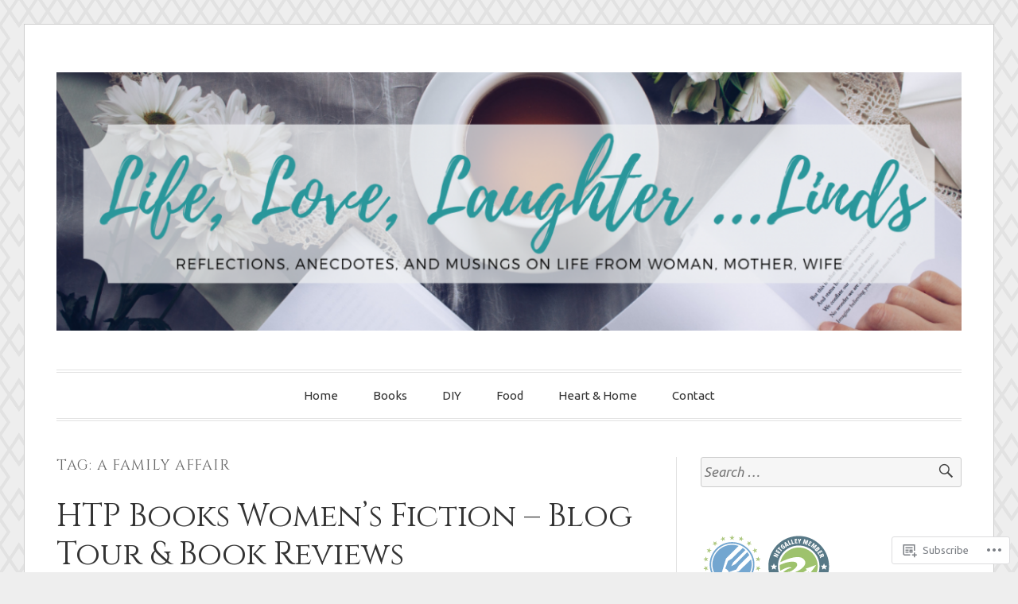

--- FILE ---
content_type: text/html; charset=UTF-8
request_url: https://lifelovelaughterlinds.ca/tag/a-family-affair/
body_size: 25444
content:
<!DOCTYPE html>
<html lang="en-GB">
<head>
<meta charset="UTF-8">
<meta name="viewport" content="width=device-width, initial-scale=1">
<link rel="profile" href="http://gmpg.org/xfn/11">
<link rel="pingback" href="https://lifelovelaughterlinds.ca/xmlrpc.php">

<title>a family affair &#8211; Life Love Laughter Linds</title>
<script type="text/javascript">
  WebFontConfig = {"google":{"families":["Cinzel:r:latin,latin-ext","Ubuntu:r,i,b,bi:latin,latin-ext"]},"api_url":"https:\/\/fonts-api.wp.com\/css"};
  (function() {
    var wf = document.createElement('script');
    wf.src = '/wp-content/plugins/custom-fonts/js/webfont.js';
    wf.type = 'text/javascript';
    wf.async = 'true';
    var s = document.getElementsByTagName('script')[0];
    s.parentNode.insertBefore(wf, s);
	})();
</script><style id="jetpack-custom-fonts-css">.wf-active code, .wf-active kbd, .wf-active pre, .wf-active samp{font-family:"Ubuntu",sans-serif}.wf-active body, .wf-active button, .wf-active input, .wf-active select, .wf-active textarea{font-family:"Ubuntu",sans-serif}.wf-active blockquote cite{font-family:"Ubuntu",sans-serif}.wf-active pre{font-family:"Ubuntu",sans-serif}.wf-active code, .wf-active kbd, .wf-active tt, .wf-active var{font-family:"Ubuntu",sans-serif}.wf-active button, .wf-active input[type="button"], .wf-active input[type="reset"], .wf-active input[type="submit"]{font-family:"Ubuntu",sans-serif}.wf-active .main-navigation ul ul{font-family:"Ubuntu",sans-serif}.wf-active .widget_calendar caption{font-family:"Ubuntu",sans-serif}.wf-active .widget_goodreads div[class^="gr_custom_author"]{font-family:"Ubuntu",sans-serif}.wf-active .widget_rss .rss-date{font-family:"Ubuntu",sans-serif}.wf-active .contact-form label{font-family:"Ubuntu",sans-serif}.wf-active .post-password-form label{font-family:"Ubuntu",sans-serif}.wf-active .featured-post{font-family:"Ubuntu",sans-serif}.wf-active .entry-footer span, .wf-active .entry-meta span, .wf-active .post-format-label{font-family:"Ubuntu",sans-serif}.wf-active .entry-meta a:not(.post-edit-link){font-family:"Ubuntu",sans-serif}.wf-active .nav-links .nav-subtitle{font-family:"Ubuntu",sans-serif}.wf-active .page-links .page-links-title{font-family:"Ubuntu",sans-serif}.wf-active .archive .format-quote .post-format-label a, .wf-active .blog .format-quote .post-format-label a, .wf-active .single .format-quote .post-format-label a{font-family:"Ubuntu",sans-serif}.wf-active .archive .format-status .post-format-label a, .wf-active .blog .format-status .post-format-label a, .wf-active .single .format-status .post-format-label a{font-family:"Ubuntu",sans-serif}.wf-active .comment-form label{font-family:"Ubuntu",sans-serif}.wf-active .comment-metadata .edit-link, .wf-active .pingback .edit-link{font-family:"Ubuntu",sans-serif}.wf-active .comment-navigation .nav-links a, .wf-active .comment-respond #reply-title small, .wf-active .reply a{font-family:"Ubuntu",sans-serif}.wf-active #infinite-handle span button, .wf-active #infinite-handle span button:focus, .wf-active #infinite-handle span button:hover, .wf-active .posts-navigation .nav-next a, .wf-active .posts-navigation .nav-previous a{font-family:"Ubuntu",sans-serif}.wf-active h1, .wf-active h2, .wf-active h3, .wf-active h4, .wf-active h5, .wf-active h6{font-family:"Cinzel",serif;font-weight:400;font-style:normal}.wf-active h1{font-style:normal;font-weight:400}.wf-active h2{font-style:normal;font-weight:400}.wf-active h3{font-style:normal;font-weight:400}.wf-active h4{font-weight:400;font-style:normal}.wf-active h5{font-weight:400;font-style:normal}.wf-active h6{font-weight:400;font-style:normal}.wf-active .widget h1{font-style:normal;font-weight:400}.wf-active .widget h2{font-style:normal;font-weight:400}.wf-active .widget h3{font-style:normal;font-weight:400}.wf-active .widget h4{font-weight:400;font-style:normal}.wf-active .widget h5{font-weight:400;font-style:normal}.wf-active .widget h6{font-weight:400;font-style:normal}.wf-active .site-title{font-family:"Cinzel",serif;font-weight:400;font-style:normal}@media screen and (max-width: 680px){.wf-active .site-title{font-style:normal;font-weight:400}}.wf-active .slideshow .slide-info .slide-title{font-family:"Cinzel",serif;font-weight:400;font-style:normal}@media screen and (max-width: 680px){.wf-active .slideshow .slide-info .slide-title{font-style:normal;font-weight:400}}.wf-active #tagline p{font-family:"Cinzel",serif;font-weight:400;font-style:normal}@media screen and (max-width: 680px){.wf-active #tagline p{font-style:normal;font-weight:400}}.wf-active #featured-post-trio article h2{font-style:normal;font-weight:400}.wf-active .entry-title{font-style:normal;font-weight:400}@media screen and (max-width: 680px){.wf-active .entry-title{font-style:normal;font-weight:400}}.wf-active .archive .format-aside .entry-title, .wf-active .archive .format-audio .entry-title, .wf-active .archive .format-image .entry-title, .wf-active .archive .format-link .entry-title, .wf-active .blog .format-aside .entry-title, .wf-active .blog .format-audio .entry-title, .wf-active .blog .format-image .entry-title, .wf-active .blog .format-link .entry-title{font-weight:400;font-style:normal}.wf-active .archive .format-link .entry-title a:after, .wf-active .blog .format-link .entry-title a:after{font-style:normal;font-weight:400}.wf-active .archive .format-quote .entry-title, .wf-active .blog .format-quote .entry-title, .wf-active .single .format-quote .entry-title{font-style:normal;font-weight:400}.wf-active .archive .format-status .entry-title, .wf-active .blog .format-status .entry-title, .wf-active .single .format-status .entry-title{font-style:normal;font-weight:400}.wf-active .page-title{font-weight:400;font-style:normal}.wf-active .comments-title{font-style:normal;font-weight:400}.wf-active #page .sharedaddy .sd-title, .wf-active #page div#jp-relatedposts h3.jp-relatedposts-headline, .wf-active #page .sd-rating .sd-title{font-style:normal;font-weight:400}.wf-active .jp-relatedposts-post-title{font-style:normal;font-weight:400}</style>
<meta name='robots' content='max-image-preview:large' />

<!-- Async WordPress.com Remote Login -->
<script id="wpcom_remote_login_js">
var wpcom_remote_login_extra_auth = '';
function wpcom_remote_login_remove_dom_node_id( element_id ) {
	var dom_node = document.getElementById( element_id );
	if ( dom_node ) { dom_node.parentNode.removeChild( dom_node ); }
}
function wpcom_remote_login_remove_dom_node_classes( class_name ) {
	var dom_nodes = document.querySelectorAll( '.' + class_name );
	for ( var i = 0; i < dom_nodes.length; i++ ) {
		dom_nodes[ i ].parentNode.removeChild( dom_nodes[ i ] );
	}
}
function wpcom_remote_login_final_cleanup() {
	wpcom_remote_login_remove_dom_node_classes( "wpcom_remote_login_msg" );
	wpcom_remote_login_remove_dom_node_id( "wpcom_remote_login_key" );
	wpcom_remote_login_remove_dom_node_id( "wpcom_remote_login_validate" );
	wpcom_remote_login_remove_dom_node_id( "wpcom_remote_login_js" );
	wpcom_remote_login_remove_dom_node_id( "wpcom_request_access_iframe" );
	wpcom_remote_login_remove_dom_node_id( "wpcom_request_access_styles" );
}

// Watch for messages back from the remote login
window.addEventListener( "message", function( e ) {
	if ( e.origin === "https://r-login.wordpress.com" ) {
		var data = {};
		try {
			data = JSON.parse( e.data );
		} catch( e ) {
			wpcom_remote_login_final_cleanup();
			return;
		}

		if ( data.msg === 'LOGIN' ) {
			// Clean up the login check iframe
			wpcom_remote_login_remove_dom_node_id( "wpcom_remote_login_key" );

			var id_regex = new RegExp( /^[0-9]+$/ );
			var token_regex = new RegExp( /^.*|.*|.*$/ );
			if (
				token_regex.test( data.token )
				&& id_regex.test( data.wpcomid )
			) {
				// We have everything we need to ask for a login
				var script = document.createElement( "script" );
				script.setAttribute( "id", "wpcom_remote_login_validate" );
				script.src = '/remote-login.php?wpcom_remote_login=validate'
					+ '&wpcomid=' + data.wpcomid
					+ '&token=' + encodeURIComponent( data.token )
					+ '&host=' + window.location.protocol
					+ '//' + window.location.hostname
					+ '&postid=1869'
					+ '&is_singular=';
				document.body.appendChild( script );
			}

			return;
		}

		// Safari ITP, not logged in, so redirect
		if ( data.msg === 'LOGIN-REDIRECT' ) {
			window.location = 'https://wordpress.com/log-in?redirect_to=' + window.location.href;
			return;
		}

		// Safari ITP, storage access failed, remove the request
		if ( data.msg === 'LOGIN-REMOVE' ) {
			var css_zap = 'html { -webkit-transition: margin-top 1s; transition: margin-top 1s; } /* 9001 */ html { margin-top: 0 !important; } * html body { margin-top: 0 !important; } @media screen and ( max-width: 782px ) { html { margin-top: 0 !important; } * html body { margin-top: 0 !important; } }';
			var style_zap = document.createElement( 'style' );
			style_zap.type = 'text/css';
			style_zap.appendChild( document.createTextNode( css_zap ) );
			document.body.appendChild( style_zap );

			var e = document.getElementById( 'wpcom_request_access_iframe' );
			e.parentNode.removeChild( e );

			document.cookie = 'wordpress_com_login_access=denied; path=/; max-age=31536000';

			return;
		}

		// Safari ITP
		if ( data.msg === 'REQUEST_ACCESS' ) {
			console.log( 'request access: safari' );

			// Check ITP iframe enable/disable knob
			if ( wpcom_remote_login_extra_auth !== 'safari_itp_iframe' ) {
				return;
			}

			// If we are in a "private window" there is no ITP.
			var private_window = false;
			try {
				var opendb = window.openDatabase( null, null, null, null );
			} catch( e ) {
				private_window = true;
			}

			if ( private_window ) {
				console.log( 'private window' );
				return;
			}

			var iframe = document.createElement( 'iframe' );
			iframe.id = 'wpcom_request_access_iframe';
			iframe.setAttribute( 'scrolling', 'no' );
			iframe.setAttribute( 'sandbox', 'allow-storage-access-by-user-activation allow-scripts allow-same-origin allow-top-navigation-by-user-activation' );
			iframe.src = 'https://r-login.wordpress.com/remote-login.php?wpcom_remote_login=request_access&origin=' + encodeURIComponent( data.origin ) + '&wpcomid=' + encodeURIComponent( data.wpcomid );

			var css = 'html { -webkit-transition: margin-top 1s; transition: margin-top 1s; } /* 9001 */ html { margin-top: 46px !important; } * html body { margin-top: 46px !important; } @media screen and ( max-width: 660px ) { html { margin-top: 71px !important; } * html body { margin-top: 71px !important; } #wpcom_request_access_iframe { display: block; height: 71px !important; } } #wpcom_request_access_iframe { border: 0px; height: 46px; position: fixed; top: 0; left: 0; width: 100%; min-width: 100%; z-index: 99999; background: #23282d; } ';

			var style = document.createElement( 'style' );
			style.type = 'text/css';
			style.id = 'wpcom_request_access_styles';
			style.appendChild( document.createTextNode( css ) );
			document.body.appendChild( style );

			document.body.appendChild( iframe );
		}

		if ( data.msg === 'DONE' ) {
			wpcom_remote_login_final_cleanup();
		}
	}
}, false );

// Inject the remote login iframe after the page has had a chance to load
// more critical resources
window.addEventListener( "DOMContentLoaded", function( e ) {
	var iframe = document.createElement( "iframe" );
	iframe.style.display = "none";
	iframe.setAttribute( "scrolling", "no" );
	iframe.setAttribute( "id", "wpcom_remote_login_key" );
	iframe.src = "https://r-login.wordpress.com/remote-login.php"
		+ "?wpcom_remote_login=key"
		+ "&origin=aHR0cHM6Ly9saWZlbG92ZWxhdWdodGVybGluZHMuY2E%3D"
		+ "&wpcomid=156614845"
		+ "&time=" + Math.floor( Date.now() / 1000 );
	document.body.appendChild( iframe );
}, false );
</script>
<link rel='dns-prefetch' href='//s0.wp.com' />
<link rel="alternate" type="application/rss+xml" title="Life Love Laughter Linds &raquo; Feed" href="https://lifelovelaughterlinds.ca/feed/" />
<link rel="alternate" type="application/rss+xml" title="Life Love Laughter Linds &raquo; Comments Feed" href="https://lifelovelaughterlinds.ca/comments/feed/" />
<link rel="alternate" type="application/rss+xml" title="Life Love Laughter Linds &raquo; a family affair Tag Feed" href="https://lifelovelaughterlinds.ca/tag/a-family-affair/feed/" />
	<script type="text/javascript">
		/* <![CDATA[ */
		function addLoadEvent(func) {
			var oldonload = window.onload;
			if (typeof window.onload != 'function') {
				window.onload = func;
			} else {
				window.onload = function () {
					oldonload();
					func();
				}
			}
		}
		/* ]]> */
	</script>
	<style id='wp-emoji-styles-inline-css'>

	img.wp-smiley, img.emoji {
		display: inline !important;
		border: none !important;
		box-shadow: none !important;
		height: 1em !important;
		width: 1em !important;
		margin: 0 0.07em !important;
		vertical-align: -0.1em !important;
		background: none !important;
		padding: 0 !important;
	}
/*# sourceURL=wp-emoji-styles-inline-css */
</style>
<link crossorigin='anonymous' rel='stylesheet' id='all-css-2-1' href='/wp-content/plugins/gutenberg-core/v22.2.0/build/styles/block-library/style.css?m=1764855221i&cssminify=yes' type='text/css' media='all' />
<style id='wp-block-library-inline-css'>
.has-text-align-justify {
	text-align:justify;
}
.has-text-align-justify{text-align:justify;}

/*# sourceURL=wp-block-library-inline-css */
</style><style id='wp-block-paragraph-inline-css'>
.is-small-text{font-size:.875em}.is-regular-text{font-size:1em}.is-large-text{font-size:2.25em}.is-larger-text{font-size:3em}.has-drop-cap:not(:focus):first-letter{float:left;font-size:8.4em;font-style:normal;font-weight:100;line-height:.68;margin:.05em .1em 0 0;text-transform:uppercase}body.rtl .has-drop-cap:not(:focus):first-letter{float:none;margin-left:.1em}p.has-drop-cap.has-background{overflow:hidden}:root :where(p.has-background){padding:1.25em 2.375em}:where(p.has-text-color:not(.has-link-color)) a{color:inherit}p.has-text-align-left[style*="writing-mode:vertical-lr"],p.has-text-align-right[style*="writing-mode:vertical-rl"]{rotate:180deg}
/*# sourceURL=/wp-content/plugins/gutenberg-core/v22.2.0/build/styles/block-library/paragraph/style.css */
</style>
<style id='wp-block-separator-inline-css'>
@charset "UTF-8";.wp-block-separator{border:none;border-top:2px solid}:root :where(.wp-block-separator.is-style-dots){height:auto;line-height:1;text-align:center}:root :where(.wp-block-separator.is-style-dots):before{color:currentColor;content:"···";font-family:serif;font-size:1.5em;letter-spacing:2em;padding-left:2em}.wp-block-separator.is-style-dots{background:none!important;border:none!important}
/*# sourceURL=/wp-content/plugins/gutenberg-core/v22.2.0/build/styles/block-library/separator/style.css */
</style>
<style id='wp-block-image-inline-css'>
.wp-block-image>a,.wp-block-image>figure>a{display:inline-block}.wp-block-image img{box-sizing:border-box;height:auto;max-width:100%;vertical-align:bottom}@media not (prefers-reduced-motion){.wp-block-image img.hide{visibility:hidden}.wp-block-image img.show{animation:show-content-image .4s}}.wp-block-image[style*=border-radius] img,.wp-block-image[style*=border-radius]>a{border-radius:inherit}.wp-block-image.has-custom-border img{box-sizing:border-box}.wp-block-image.aligncenter{text-align:center}.wp-block-image.alignfull>a,.wp-block-image.alignwide>a{width:100%}.wp-block-image.alignfull img,.wp-block-image.alignwide img{height:auto;width:100%}.wp-block-image .aligncenter,.wp-block-image .alignleft,.wp-block-image .alignright,.wp-block-image.aligncenter,.wp-block-image.alignleft,.wp-block-image.alignright{display:table}.wp-block-image .aligncenter>figcaption,.wp-block-image .alignleft>figcaption,.wp-block-image .alignright>figcaption,.wp-block-image.aligncenter>figcaption,.wp-block-image.alignleft>figcaption,.wp-block-image.alignright>figcaption{caption-side:bottom;display:table-caption}.wp-block-image .alignleft{float:left;margin:.5em 1em .5em 0}.wp-block-image .alignright{float:right;margin:.5em 0 .5em 1em}.wp-block-image .aligncenter{margin-left:auto;margin-right:auto}.wp-block-image :where(figcaption){margin-bottom:1em;margin-top:.5em}.wp-block-image.is-style-circle-mask img{border-radius:9999px}@supports ((-webkit-mask-image:none) or (mask-image:none)) or (-webkit-mask-image:none){.wp-block-image.is-style-circle-mask img{border-radius:0;-webkit-mask-image:url('data:image/svg+xml;utf8,<svg viewBox="0 0 100 100" xmlns="http://www.w3.org/2000/svg"><circle cx="50" cy="50" r="50"/></svg>');mask-image:url('data:image/svg+xml;utf8,<svg viewBox="0 0 100 100" xmlns="http://www.w3.org/2000/svg"><circle cx="50" cy="50" r="50"/></svg>');mask-mode:alpha;-webkit-mask-position:center;mask-position:center;-webkit-mask-repeat:no-repeat;mask-repeat:no-repeat;-webkit-mask-size:contain;mask-size:contain}}:root :where(.wp-block-image.is-style-rounded img,.wp-block-image .is-style-rounded img){border-radius:9999px}.wp-block-image figure{margin:0}.wp-lightbox-container{display:flex;flex-direction:column;position:relative}.wp-lightbox-container img{cursor:zoom-in}.wp-lightbox-container img:hover+button{opacity:1}.wp-lightbox-container button{align-items:center;backdrop-filter:blur(16px) saturate(180%);background-color:#5a5a5a40;border:none;border-radius:4px;cursor:zoom-in;display:flex;height:20px;justify-content:center;opacity:0;padding:0;position:absolute;right:16px;text-align:center;top:16px;width:20px;z-index:100}@media not (prefers-reduced-motion){.wp-lightbox-container button{transition:opacity .2s ease}}.wp-lightbox-container button:focus-visible{outline:3px auto #5a5a5a40;outline:3px auto -webkit-focus-ring-color;outline-offset:3px}.wp-lightbox-container button:hover{cursor:pointer;opacity:1}.wp-lightbox-container button:focus{opacity:1}.wp-lightbox-container button:focus,.wp-lightbox-container button:hover,.wp-lightbox-container button:not(:hover):not(:active):not(.has-background){background-color:#5a5a5a40;border:none}.wp-lightbox-overlay{box-sizing:border-box;cursor:zoom-out;height:100vh;left:0;overflow:hidden;position:fixed;top:0;visibility:hidden;width:100%;z-index:100000}.wp-lightbox-overlay .close-button{align-items:center;cursor:pointer;display:flex;justify-content:center;min-height:40px;min-width:40px;padding:0;position:absolute;right:calc(env(safe-area-inset-right) + 16px);top:calc(env(safe-area-inset-top) + 16px);z-index:5000000}.wp-lightbox-overlay .close-button:focus,.wp-lightbox-overlay .close-button:hover,.wp-lightbox-overlay .close-button:not(:hover):not(:active):not(.has-background){background:none;border:none}.wp-lightbox-overlay .lightbox-image-container{height:var(--wp--lightbox-container-height);left:50%;overflow:hidden;position:absolute;top:50%;transform:translate(-50%,-50%);transform-origin:top left;width:var(--wp--lightbox-container-width);z-index:9999999999}.wp-lightbox-overlay .wp-block-image{align-items:center;box-sizing:border-box;display:flex;height:100%;justify-content:center;margin:0;position:relative;transform-origin:0 0;width:100%;z-index:3000000}.wp-lightbox-overlay .wp-block-image img{height:var(--wp--lightbox-image-height);min-height:var(--wp--lightbox-image-height);min-width:var(--wp--lightbox-image-width);width:var(--wp--lightbox-image-width)}.wp-lightbox-overlay .wp-block-image figcaption{display:none}.wp-lightbox-overlay button{background:none;border:none}.wp-lightbox-overlay .scrim{background-color:#fff;height:100%;opacity:.9;position:absolute;width:100%;z-index:2000000}.wp-lightbox-overlay.active{visibility:visible}@media not (prefers-reduced-motion){.wp-lightbox-overlay.active{animation:turn-on-visibility .25s both}.wp-lightbox-overlay.active img{animation:turn-on-visibility .35s both}.wp-lightbox-overlay.show-closing-animation:not(.active){animation:turn-off-visibility .35s both}.wp-lightbox-overlay.show-closing-animation:not(.active) img{animation:turn-off-visibility .25s both}.wp-lightbox-overlay.zoom.active{animation:none;opacity:1;visibility:visible}.wp-lightbox-overlay.zoom.active .lightbox-image-container{animation:lightbox-zoom-in .4s}.wp-lightbox-overlay.zoom.active .lightbox-image-container img{animation:none}.wp-lightbox-overlay.zoom.active .scrim{animation:turn-on-visibility .4s forwards}.wp-lightbox-overlay.zoom.show-closing-animation:not(.active){animation:none}.wp-lightbox-overlay.zoom.show-closing-animation:not(.active) .lightbox-image-container{animation:lightbox-zoom-out .4s}.wp-lightbox-overlay.zoom.show-closing-animation:not(.active) .lightbox-image-container img{animation:none}.wp-lightbox-overlay.zoom.show-closing-animation:not(.active) .scrim{animation:turn-off-visibility .4s forwards}}@keyframes show-content-image{0%{visibility:hidden}99%{visibility:hidden}to{visibility:visible}}@keyframes turn-on-visibility{0%{opacity:0}to{opacity:1}}@keyframes turn-off-visibility{0%{opacity:1;visibility:visible}99%{opacity:0;visibility:visible}to{opacity:0;visibility:hidden}}@keyframes lightbox-zoom-in{0%{transform:translate(calc((-100vw + var(--wp--lightbox-scrollbar-width))/2 + var(--wp--lightbox-initial-left-position)),calc(-50vh + var(--wp--lightbox-initial-top-position))) scale(var(--wp--lightbox-scale))}to{transform:translate(-50%,-50%) scale(1)}}@keyframes lightbox-zoom-out{0%{transform:translate(-50%,-50%) scale(1);visibility:visible}99%{visibility:visible}to{transform:translate(calc((-100vw + var(--wp--lightbox-scrollbar-width))/2 + var(--wp--lightbox-initial-left-position)),calc(-50vh + var(--wp--lightbox-initial-top-position))) scale(var(--wp--lightbox-scale));visibility:hidden}}
/*# sourceURL=/wp-content/plugins/gutenberg-core/v22.2.0/build/styles/block-library/image/style.css */
</style>
<style id='global-styles-inline-css'>
:root{--wp--preset--aspect-ratio--square: 1;--wp--preset--aspect-ratio--4-3: 4/3;--wp--preset--aspect-ratio--3-4: 3/4;--wp--preset--aspect-ratio--3-2: 3/2;--wp--preset--aspect-ratio--2-3: 2/3;--wp--preset--aspect-ratio--16-9: 16/9;--wp--preset--aspect-ratio--9-16: 9/16;--wp--preset--color--black: #000000;--wp--preset--color--cyan-bluish-gray: #abb8c3;--wp--preset--color--white: #fff;--wp--preset--color--pale-pink: #f78da7;--wp--preset--color--vivid-red: #cf2e2e;--wp--preset--color--luminous-vivid-orange: #ff6900;--wp--preset--color--luminous-vivid-amber: #fcb900;--wp--preset--color--light-green-cyan: #7bdcb5;--wp--preset--color--vivid-green-cyan: #00d084;--wp--preset--color--pale-cyan-blue: #8ed1fc;--wp--preset--color--vivid-cyan-blue: #0693e3;--wp--preset--color--vivid-purple: #9b51e0;--wp--preset--color--blue: #2590ec;--wp--preset--color--dark-gray: #404040;--wp--preset--color--medium-gray: #666;--wp--preset--color--light-gray: #eee;--wp--preset--gradient--vivid-cyan-blue-to-vivid-purple: linear-gradient(135deg,rgb(6,147,227) 0%,rgb(155,81,224) 100%);--wp--preset--gradient--light-green-cyan-to-vivid-green-cyan: linear-gradient(135deg,rgb(122,220,180) 0%,rgb(0,208,130) 100%);--wp--preset--gradient--luminous-vivid-amber-to-luminous-vivid-orange: linear-gradient(135deg,rgb(252,185,0) 0%,rgb(255,105,0) 100%);--wp--preset--gradient--luminous-vivid-orange-to-vivid-red: linear-gradient(135deg,rgb(255,105,0) 0%,rgb(207,46,46) 100%);--wp--preset--gradient--very-light-gray-to-cyan-bluish-gray: linear-gradient(135deg,rgb(238,238,238) 0%,rgb(169,184,195) 100%);--wp--preset--gradient--cool-to-warm-spectrum: linear-gradient(135deg,rgb(74,234,220) 0%,rgb(151,120,209) 20%,rgb(207,42,186) 40%,rgb(238,44,130) 60%,rgb(251,105,98) 80%,rgb(254,248,76) 100%);--wp--preset--gradient--blush-light-purple: linear-gradient(135deg,rgb(255,206,236) 0%,rgb(152,150,240) 100%);--wp--preset--gradient--blush-bordeaux: linear-gradient(135deg,rgb(254,205,165) 0%,rgb(254,45,45) 50%,rgb(107,0,62) 100%);--wp--preset--gradient--luminous-dusk: linear-gradient(135deg,rgb(255,203,112) 0%,rgb(199,81,192) 50%,rgb(65,88,208) 100%);--wp--preset--gradient--pale-ocean: linear-gradient(135deg,rgb(255,245,203) 0%,rgb(182,227,212) 50%,rgb(51,167,181) 100%);--wp--preset--gradient--electric-grass: linear-gradient(135deg,rgb(202,248,128) 0%,rgb(113,206,126) 100%);--wp--preset--gradient--midnight: linear-gradient(135deg,rgb(2,3,129) 0%,rgb(40,116,252) 100%);--wp--preset--font-size--small: 13px;--wp--preset--font-size--medium: 20px;--wp--preset--font-size--large: 36px;--wp--preset--font-size--x-large: 42px;--wp--preset--font-family--albert-sans: 'Albert Sans', sans-serif;--wp--preset--font-family--alegreya: Alegreya, serif;--wp--preset--font-family--arvo: Arvo, serif;--wp--preset--font-family--bodoni-moda: 'Bodoni Moda', serif;--wp--preset--font-family--bricolage-grotesque: 'Bricolage Grotesque', sans-serif;--wp--preset--font-family--cabin: Cabin, sans-serif;--wp--preset--font-family--chivo: Chivo, sans-serif;--wp--preset--font-family--commissioner: Commissioner, sans-serif;--wp--preset--font-family--cormorant: Cormorant, serif;--wp--preset--font-family--courier-prime: 'Courier Prime', monospace;--wp--preset--font-family--crimson-pro: 'Crimson Pro', serif;--wp--preset--font-family--dm-mono: 'DM Mono', monospace;--wp--preset--font-family--dm-sans: 'DM Sans', sans-serif;--wp--preset--font-family--dm-serif-display: 'DM Serif Display', serif;--wp--preset--font-family--domine: Domine, serif;--wp--preset--font-family--eb-garamond: 'EB Garamond', serif;--wp--preset--font-family--epilogue: Epilogue, sans-serif;--wp--preset--font-family--fahkwang: Fahkwang, sans-serif;--wp--preset--font-family--figtree: Figtree, sans-serif;--wp--preset--font-family--fira-sans: 'Fira Sans', sans-serif;--wp--preset--font-family--fjalla-one: 'Fjalla One', sans-serif;--wp--preset--font-family--fraunces: Fraunces, serif;--wp--preset--font-family--gabarito: Gabarito, system-ui;--wp--preset--font-family--ibm-plex-mono: 'IBM Plex Mono', monospace;--wp--preset--font-family--ibm-plex-sans: 'IBM Plex Sans', sans-serif;--wp--preset--font-family--ibarra-real-nova: 'Ibarra Real Nova', serif;--wp--preset--font-family--instrument-serif: 'Instrument Serif', serif;--wp--preset--font-family--inter: Inter, sans-serif;--wp--preset--font-family--josefin-sans: 'Josefin Sans', sans-serif;--wp--preset--font-family--jost: Jost, sans-serif;--wp--preset--font-family--libre-baskerville: 'Libre Baskerville', serif;--wp--preset--font-family--libre-franklin: 'Libre Franklin', sans-serif;--wp--preset--font-family--literata: Literata, serif;--wp--preset--font-family--lora: Lora, serif;--wp--preset--font-family--merriweather: Merriweather, serif;--wp--preset--font-family--montserrat: Montserrat, sans-serif;--wp--preset--font-family--newsreader: Newsreader, serif;--wp--preset--font-family--noto-sans-mono: 'Noto Sans Mono', sans-serif;--wp--preset--font-family--nunito: Nunito, sans-serif;--wp--preset--font-family--open-sans: 'Open Sans', sans-serif;--wp--preset--font-family--overpass: Overpass, sans-serif;--wp--preset--font-family--pt-serif: 'PT Serif', serif;--wp--preset--font-family--petrona: Petrona, serif;--wp--preset--font-family--piazzolla: Piazzolla, serif;--wp--preset--font-family--playfair-display: 'Playfair Display', serif;--wp--preset--font-family--plus-jakarta-sans: 'Plus Jakarta Sans', sans-serif;--wp--preset--font-family--poppins: Poppins, sans-serif;--wp--preset--font-family--raleway: Raleway, sans-serif;--wp--preset--font-family--roboto: Roboto, sans-serif;--wp--preset--font-family--roboto-slab: 'Roboto Slab', serif;--wp--preset--font-family--rubik: Rubik, sans-serif;--wp--preset--font-family--rufina: Rufina, serif;--wp--preset--font-family--sora: Sora, sans-serif;--wp--preset--font-family--source-sans-3: 'Source Sans 3', sans-serif;--wp--preset--font-family--source-serif-4: 'Source Serif 4', serif;--wp--preset--font-family--space-mono: 'Space Mono', monospace;--wp--preset--font-family--syne: Syne, sans-serif;--wp--preset--font-family--texturina: Texturina, serif;--wp--preset--font-family--urbanist: Urbanist, sans-serif;--wp--preset--font-family--work-sans: 'Work Sans', sans-serif;--wp--preset--spacing--20: 0.44rem;--wp--preset--spacing--30: 0.67rem;--wp--preset--spacing--40: 1rem;--wp--preset--spacing--50: 1.5rem;--wp--preset--spacing--60: 2.25rem;--wp--preset--spacing--70: 3.38rem;--wp--preset--spacing--80: 5.06rem;--wp--preset--shadow--natural: 6px 6px 9px rgba(0, 0, 0, 0.2);--wp--preset--shadow--deep: 12px 12px 50px rgba(0, 0, 0, 0.4);--wp--preset--shadow--sharp: 6px 6px 0px rgba(0, 0, 0, 0.2);--wp--preset--shadow--outlined: 6px 6px 0px -3px rgb(255, 255, 255), 6px 6px rgb(0, 0, 0);--wp--preset--shadow--crisp: 6px 6px 0px rgb(0, 0, 0);}:where(.is-layout-flex){gap: 0.5em;}:where(.is-layout-grid){gap: 0.5em;}body .is-layout-flex{display: flex;}.is-layout-flex{flex-wrap: wrap;align-items: center;}.is-layout-flex > :is(*, div){margin: 0;}body .is-layout-grid{display: grid;}.is-layout-grid > :is(*, div){margin: 0;}:where(.wp-block-columns.is-layout-flex){gap: 2em;}:where(.wp-block-columns.is-layout-grid){gap: 2em;}:where(.wp-block-post-template.is-layout-flex){gap: 1.25em;}:where(.wp-block-post-template.is-layout-grid){gap: 1.25em;}.has-black-color{color: var(--wp--preset--color--black) !important;}.has-cyan-bluish-gray-color{color: var(--wp--preset--color--cyan-bluish-gray) !important;}.has-white-color{color: var(--wp--preset--color--white) !important;}.has-pale-pink-color{color: var(--wp--preset--color--pale-pink) !important;}.has-vivid-red-color{color: var(--wp--preset--color--vivid-red) !important;}.has-luminous-vivid-orange-color{color: var(--wp--preset--color--luminous-vivid-orange) !important;}.has-luminous-vivid-amber-color{color: var(--wp--preset--color--luminous-vivid-amber) !important;}.has-light-green-cyan-color{color: var(--wp--preset--color--light-green-cyan) !important;}.has-vivid-green-cyan-color{color: var(--wp--preset--color--vivid-green-cyan) !important;}.has-pale-cyan-blue-color{color: var(--wp--preset--color--pale-cyan-blue) !important;}.has-vivid-cyan-blue-color{color: var(--wp--preset--color--vivid-cyan-blue) !important;}.has-vivid-purple-color{color: var(--wp--preset--color--vivid-purple) !important;}.has-black-background-color{background-color: var(--wp--preset--color--black) !important;}.has-cyan-bluish-gray-background-color{background-color: var(--wp--preset--color--cyan-bluish-gray) !important;}.has-white-background-color{background-color: var(--wp--preset--color--white) !important;}.has-pale-pink-background-color{background-color: var(--wp--preset--color--pale-pink) !important;}.has-vivid-red-background-color{background-color: var(--wp--preset--color--vivid-red) !important;}.has-luminous-vivid-orange-background-color{background-color: var(--wp--preset--color--luminous-vivid-orange) !important;}.has-luminous-vivid-amber-background-color{background-color: var(--wp--preset--color--luminous-vivid-amber) !important;}.has-light-green-cyan-background-color{background-color: var(--wp--preset--color--light-green-cyan) !important;}.has-vivid-green-cyan-background-color{background-color: var(--wp--preset--color--vivid-green-cyan) !important;}.has-pale-cyan-blue-background-color{background-color: var(--wp--preset--color--pale-cyan-blue) !important;}.has-vivid-cyan-blue-background-color{background-color: var(--wp--preset--color--vivid-cyan-blue) !important;}.has-vivid-purple-background-color{background-color: var(--wp--preset--color--vivid-purple) !important;}.has-black-border-color{border-color: var(--wp--preset--color--black) !important;}.has-cyan-bluish-gray-border-color{border-color: var(--wp--preset--color--cyan-bluish-gray) !important;}.has-white-border-color{border-color: var(--wp--preset--color--white) !important;}.has-pale-pink-border-color{border-color: var(--wp--preset--color--pale-pink) !important;}.has-vivid-red-border-color{border-color: var(--wp--preset--color--vivid-red) !important;}.has-luminous-vivid-orange-border-color{border-color: var(--wp--preset--color--luminous-vivid-orange) !important;}.has-luminous-vivid-amber-border-color{border-color: var(--wp--preset--color--luminous-vivid-amber) !important;}.has-light-green-cyan-border-color{border-color: var(--wp--preset--color--light-green-cyan) !important;}.has-vivid-green-cyan-border-color{border-color: var(--wp--preset--color--vivid-green-cyan) !important;}.has-pale-cyan-blue-border-color{border-color: var(--wp--preset--color--pale-cyan-blue) !important;}.has-vivid-cyan-blue-border-color{border-color: var(--wp--preset--color--vivid-cyan-blue) !important;}.has-vivid-purple-border-color{border-color: var(--wp--preset--color--vivid-purple) !important;}.has-vivid-cyan-blue-to-vivid-purple-gradient-background{background: var(--wp--preset--gradient--vivid-cyan-blue-to-vivid-purple) !important;}.has-light-green-cyan-to-vivid-green-cyan-gradient-background{background: var(--wp--preset--gradient--light-green-cyan-to-vivid-green-cyan) !important;}.has-luminous-vivid-amber-to-luminous-vivid-orange-gradient-background{background: var(--wp--preset--gradient--luminous-vivid-amber-to-luminous-vivid-orange) !important;}.has-luminous-vivid-orange-to-vivid-red-gradient-background{background: var(--wp--preset--gradient--luminous-vivid-orange-to-vivid-red) !important;}.has-very-light-gray-to-cyan-bluish-gray-gradient-background{background: var(--wp--preset--gradient--very-light-gray-to-cyan-bluish-gray) !important;}.has-cool-to-warm-spectrum-gradient-background{background: var(--wp--preset--gradient--cool-to-warm-spectrum) !important;}.has-blush-light-purple-gradient-background{background: var(--wp--preset--gradient--blush-light-purple) !important;}.has-blush-bordeaux-gradient-background{background: var(--wp--preset--gradient--blush-bordeaux) !important;}.has-luminous-dusk-gradient-background{background: var(--wp--preset--gradient--luminous-dusk) !important;}.has-pale-ocean-gradient-background{background: var(--wp--preset--gradient--pale-ocean) !important;}.has-electric-grass-gradient-background{background: var(--wp--preset--gradient--electric-grass) !important;}.has-midnight-gradient-background{background: var(--wp--preset--gradient--midnight) !important;}.has-small-font-size{font-size: var(--wp--preset--font-size--small) !important;}.has-medium-font-size{font-size: var(--wp--preset--font-size--medium) !important;}.has-large-font-size{font-size: var(--wp--preset--font-size--large) !important;}.has-x-large-font-size{font-size: var(--wp--preset--font-size--x-large) !important;}.has-albert-sans-font-family{font-family: var(--wp--preset--font-family--albert-sans) !important;}.has-alegreya-font-family{font-family: var(--wp--preset--font-family--alegreya) !important;}.has-arvo-font-family{font-family: var(--wp--preset--font-family--arvo) !important;}.has-bodoni-moda-font-family{font-family: var(--wp--preset--font-family--bodoni-moda) !important;}.has-bricolage-grotesque-font-family{font-family: var(--wp--preset--font-family--bricolage-grotesque) !important;}.has-cabin-font-family{font-family: var(--wp--preset--font-family--cabin) !important;}.has-chivo-font-family{font-family: var(--wp--preset--font-family--chivo) !important;}.has-commissioner-font-family{font-family: var(--wp--preset--font-family--commissioner) !important;}.has-cormorant-font-family{font-family: var(--wp--preset--font-family--cormorant) !important;}.has-courier-prime-font-family{font-family: var(--wp--preset--font-family--courier-prime) !important;}.has-crimson-pro-font-family{font-family: var(--wp--preset--font-family--crimson-pro) !important;}.has-dm-mono-font-family{font-family: var(--wp--preset--font-family--dm-mono) !important;}.has-dm-sans-font-family{font-family: var(--wp--preset--font-family--dm-sans) !important;}.has-dm-serif-display-font-family{font-family: var(--wp--preset--font-family--dm-serif-display) !important;}.has-domine-font-family{font-family: var(--wp--preset--font-family--domine) !important;}.has-eb-garamond-font-family{font-family: var(--wp--preset--font-family--eb-garamond) !important;}.has-epilogue-font-family{font-family: var(--wp--preset--font-family--epilogue) !important;}.has-fahkwang-font-family{font-family: var(--wp--preset--font-family--fahkwang) !important;}.has-figtree-font-family{font-family: var(--wp--preset--font-family--figtree) !important;}.has-fira-sans-font-family{font-family: var(--wp--preset--font-family--fira-sans) !important;}.has-fjalla-one-font-family{font-family: var(--wp--preset--font-family--fjalla-one) !important;}.has-fraunces-font-family{font-family: var(--wp--preset--font-family--fraunces) !important;}.has-gabarito-font-family{font-family: var(--wp--preset--font-family--gabarito) !important;}.has-ibm-plex-mono-font-family{font-family: var(--wp--preset--font-family--ibm-plex-mono) !important;}.has-ibm-plex-sans-font-family{font-family: var(--wp--preset--font-family--ibm-plex-sans) !important;}.has-ibarra-real-nova-font-family{font-family: var(--wp--preset--font-family--ibarra-real-nova) !important;}.has-instrument-serif-font-family{font-family: var(--wp--preset--font-family--instrument-serif) !important;}.has-inter-font-family{font-family: var(--wp--preset--font-family--inter) !important;}.has-josefin-sans-font-family{font-family: var(--wp--preset--font-family--josefin-sans) !important;}.has-jost-font-family{font-family: var(--wp--preset--font-family--jost) !important;}.has-libre-baskerville-font-family{font-family: var(--wp--preset--font-family--libre-baskerville) !important;}.has-libre-franklin-font-family{font-family: var(--wp--preset--font-family--libre-franklin) !important;}.has-literata-font-family{font-family: var(--wp--preset--font-family--literata) !important;}.has-lora-font-family{font-family: var(--wp--preset--font-family--lora) !important;}.has-merriweather-font-family{font-family: var(--wp--preset--font-family--merriweather) !important;}.has-montserrat-font-family{font-family: var(--wp--preset--font-family--montserrat) !important;}.has-newsreader-font-family{font-family: var(--wp--preset--font-family--newsreader) !important;}.has-noto-sans-mono-font-family{font-family: var(--wp--preset--font-family--noto-sans-mono) !important;}.has-nunito-font-family{font-family: var(--wp--preset--font-family--nunito) !important;}.has-open-sans-font-family{font-family: var(--wp--preset--font-family--open-sans) !important;}.has-overpass-font-family{font-family: var(--wp--preset--font-family--overpass) !important;}.has-pt-serif-font-family{font-family: var(--wp--preset--font-family--pt-serif) !important;}.has-petrona-font-family{font-family: var(--wp--preset--font-family--petrona) !important;}.has-piazzolla-font-family{font-family: var(--wp--preset--font-family--piazzolla) !important;}.has-playfair-display-font-family{font-family: var(--wp--preset--font-family--playfair-display) !important;}.has-plus-jakarta-sans-font-family{font-family: var(--wp--preset--font-family--plus-jakarta-sans) !important;}.has-poppins-font-family{font-family: var(--wp--preset--font-family--poppins) !important;}.has-raleway-font-family{font-family: var(--wp--preset--font-family--raleway) !important;}.has-roboto-font-family{font-family: var(--wp--preset--font-family--roboto) !important;}.has-roboto-slab-font-family{font-family: var(--wp--preset--font-family--roboto-slab) !important;}.has-rubik-font-family{font-family: var(--wp--preset--font-family--rubik) !important;}.has-rufina-font-family{font-family: var(--wp--preset--font-family--rufina) !important;}.has-sora-font-family{font-family: var(--wp--preset--font-family--sora) !important;}.has-source-sans-3-font-family{font-family: var(--wp--preset--font-family--source-sans-3) !important;}.has-source-serif-4-font-family{font-family: var(--wp--preset--font-family--source-serif-4) !important;}.has-space-mono-font-family{font-family: var(--wp--preset--font-family--space-mono) !important;}.has-syne-font-family{font-family: var(--wp--preset--font-family--syne) !important;}.has-texturina-font-family{font-family: var(--wp--preset--font-family--texturina) !important;}.has-urbanist-font-family{font-family: var(--wp--preset--font-family--urbanist) !important;}.has-work-sans-font-family{font-family: var(--wp--preset--font-family--work-sans) !important;}
/*# sourceURL=global-styles-inline-css */
</style>

<style id='classic-theme-styles-inline-css'>
/*! This file is auto-generated */
.wp-block-button__link{color:#fff;background-color:#32373c;border-radius:9999px;box-shadow:none;text-decoration:none;padding:calc(.667em + 2px) calc(1.333em + 2px);font-size:1.125em}.wp-block-file__button{background:#32373c;color:#fff;text-decoration:none}
/*# sourceURL=/wp-includes/css/classic-themes.min.css */
</style>
<link crossorigin='anonymous' rel='stylesheet' id='all-css-4-1' href='/_static/??[base64]/J4xTikArZKClaE3BNz3jKTm9doTugzFuCi45Mj6/VzYl3GW1YK6t5GDUdQ1SLdgkZMRrdthdTvMjHf3lKZ0K/w2e4/3neHbt9251/FSfyT&cssminify=yes' type='text/css' media='all' />
<link crossorigin='anonymous' rel='stylesheet' id='print-css-5-1' href='/wp-content/mu-plugins/global-print/global-print.css?m=1465851035i&cssminify=yes' type='text/css' media='print' />
<style id='jetpack-global-styles-frontend-style-inline-css'>
:root { --font-headings: unset; --font-base: unset; --font-headings-default: -apple-system,BlinkMacSystemFont,"Segoe UI",Roboto,Oxygen-Sans,Ubuntu,Cantarell,"Helvetica Neue",sans-serif; --font-base-default: -apple-system,BlinkMacSystemFont,"Segoe UI",Roboto,Oxygen-Sans,Ubuntu,Cantarell,"Helvetica Neue",sans-serif;}
/*# sourceURL=jetpack-global-styles-frontend-style-inline-css */
</style>
<link crossorigin='anonymous' rel='stylesheet' id='all-css-8-1' href='/_static/??/wp-content/themes/h4/global.css,/wp-content/mu-plugins/widgets/css/widget-grid-and-list.css?m=1459448823j&cssminify=yes' type='text/css' media='all' />
<script type="text/javascript" id="wpcom-actionbar-placeholder-js-extra">
/* <![CDATA[ */
var actionbardata = {"siteID":"156614845","postID":"0","siteURL":"https://lifelovelaughterlinds.ca","xhrURL":"https://lifelovelaughterlinds.ca/wp-admin/admin-ajax.php","nonce":"a341b530e9","isLoggedIn":"","statusMessage":"","subsEmailDefault":"instantly","proxyScriptUrl":"https://s0.wp.com/wp-content/js/wpcom-proxy-request.js?m=1513050504i&amp;ver=20211021","i18n":{"followedText":"New posts from this site will now appear in your \u003Ca href=\"https://wordpress.com/reader\"\u003EReader\u003C/a\u003E","foldBar":"Collapse this bar","unfoldBar":"Expand this bar","shortLinkCopied":"Shortlink copied to clipboard."}};
//# sourceURL=wpcom-actionbar-placeholder-js-extra
/* ]]> */
</script>
<script type="text/javascript" id="jetpack-mu-wpcom-settings-js-before">
/* <![CDATA[ */
var JETPACK_MU_WPCOM_SETTINGS = {"assetsUrl":"https://s0.wp.com/wp-content/mu-plugins/jetpack-mu-wpcom-plugin/moon/jetpack_vendor/automattic/jetpack-mu-wpcom/src/build/"};
//# sourceURL=jetpack-mu-wpcom-settings-js-before
/* ]]> */
</script>
<script crossorigin='anonymous' type='text/javascript'  src='/_static/??-eJzTLy/QTc7PK0nNK9HPKtYvyinRLSjKr6jUyyrW0QfKZeYl55SmpBaDJLMKS1OLKqGUXm5mHkFFurmZ6UWJJalQxfa5tobmRgamxgZmFpZZACbyLJI='></script>
<script type="text/javascript" id="rlt-proxy-js-after">
/* <![CDATA[ */
	rltInitialize( {"token":null,"iframeOrigins":["https:\/\/widgets.wp.com"]} );
//# sourceURL=rlt-proxy-js-after
/* ]]> */
</script>
<link rel="EditURI" type="application/rsd+xml" title="RSD" href="https://lifelovelaughterlindshome.wordpress.com/xmlrpc.php?rsd" />
<meta name="generator" content="WordPress.com" />

<!-- Jetpack Open Graph Tags -->
<meta property="og:type" content="website" />
<meta property="og:title" content="a family affair &#8211; Life Love Laughter Linds" />
<meta property="og:url" content="https://lifelovelaughterlinds.ca/tag/a-family-affair/" />
<meta property="og:site_name" content="Life Love Laughter Linds" />
<meta property="og:image" content="https://lifelovelaughterlinds.ca/wp-content/uploads/2019/02/cropped-life.-love.-laughter...-linds-1.png?w=200" />
<meta property="og:image:width" content="200" />
<meta property="og:image:height" content="200" />
<meta property="og:image:alt" content="" />
<meta property="og:locale" content="en_GB" />
<meta name="twitter:creator" content="@brownlin81" />

<!-- End Jetpack Open Graph Tags -->
<link rel="search" type="application/opensearchdescription+xml" href="https://lifelovelaughterlinds.ca/osd.xml" title="Life Love Laughter Linds" />
<link rel="search" type="application/opensearchdescription+xml" href="https://s1.wp.com/opensearch.xml" title="WordPress.com" />
<meta name="description" content="Posts about a family affair written by Lindsey B." />
	<style type="text/css">
			.site-title,
		#tagline {
			position: absolute;
			clip: rect(1px, 1px, 1px, 1px);
		}
		</style>
	<style type="text/css" id="custom-background-css">
body.custom-background { background-image: url("https://s0.wp.com/wp-content/themes/pub/toujours/images/toujoursbackground20160105.png?m=1712172782i"); background-position: left top; background-size: auto; background-repeat: repeat; background-attachment: scroll; }
</style>
	<link rel="icon" href="https://lifelovelaughterlinds.ca/wp-content/uploads/2019/02/cropped-life.-love.-laughter...-linds-1.png?w=32" sizes="32x32" />
<link rel="icon" href="https://lifelovelaughterlinds.ca/wp-content/uploads/2019/02/cropped-life.-love.-laughter...-linds-1.png?w=192" sizes="192x192" />
<link rel="apple-touch-icon" href="https://lifelovelaughterlinds.ca/wp-content/uploads/2019/02/cropped-life.-love.-laughter...-linds-1.png?w=180" />
<meta name="msapplication-TileImage" content="https://lifelovelaughterlinds.ca/wp-content/uploads/2019/02/cropped-life.-love.-laughter...-linds-1.png?w=270" />
<link crossorigin='anonymous' rel='stylesheet' id='all-css-0-3' href='/_static/??-eJydjdEKwjAQBH/IulQr9UX8FEkvR0ib5EIuIb+vgoqP4uMMyyx6HkhS5VQR25BDcz4pVq7Z0PZiRJGEm0+EJQhtCu0+c9mT6g6/F6LYFlhBpkhTDp/RW/wb7N46rgonYgsb+7jQL3pmr/Eyzqfj4TzN47TeAbjYXNc=&cssminify=yes' type='text/css' media='all' />
</head>

<body class="archive tag tag-a-family-affair tag-202821 custom-background wp-embed-responsive wp-theme-pubtoujours customizer-styles-applied hfeed has-header-image jetpack-reblog-enabled">
<div id="page" class="site">
	<a class="skip-link screen-reader-text" href="#content">Skip to content</a>

		<header id="masthead" class="site-header" role="banner">

		<div class="wrap">
			<div class="site-branding">
				<a href="https://lifelovelaughterlinds.ca/" class="site-logo-link" rel="home" itemprop="url"></a>						<a href="https://lifelovelaughterlinds.ca/">
							<img src="https://lifelovelaughterlinds.ca/wp-content/uploads/2019/01/cropped-life-love-laughter-...linds_.png" width="1160" height="331" alt="" class="header-image">
						</a>
										<p class="site-title"><a href="https://lifelovelaughterlinds.ca/" rel="home">Life Love Laughter Linds</a></p>
							</div><!-- .site-branding -->

							<nav id="site-navigation" class="main-navigation" role="navigation">
					<button class="menu-toggle" aria-controls="primary-menu" aria-expanded="false">Menu</button>
					<div class="menu-default-container"><ul id="primary-menu" class="menu"><li id="menu-item-412" class="menu-item menu-item-type-custom menu-item-object-custom menu-item-412"><a href="https://lifelovelaughterlindshome.wordpress.com">Home</a></li>
<li id="menu-item-405" class="menu-item menu-item-type-taxonomy menu-item-object-category menu-item-405"><a href="https://lifelovelaughterlinds.ca/category/books/">Books</a></li>
<li id="menu-item-460" class="menu-item menu-item-type-taxonomy menu-item-object-category menu-item-460"><a href="https://lifelovelaughterlinds.ca/category/diy/">DIY</a></li>
<li id="menu-item-406" class="menu-item menu-item-type-taxonomy menu-item-object-category menu-item-406"><a href="https://lifelovelaughterlinds.ca/category/food/">Food</a></li>
<li id="menu-item-407" class="menu-item menu-item-type-taxonomy menu-item-object-category menu-item-407"><a href="https://lifelovelaughterlinds.ca/category/heart-home/">Heart &amp; Home</a></li>
<li id="menu-item-409" class="menu-item menu-item-type-post_type menu-item-object-page menu-item-409"><a href="https://lifelovelaughterlinds.ca/contact/">Contact</a></li>
</ul></div>				</nav><!-- #site-navigation -->
					</div><!-- .wrap -->
	</header><!-- #masthead -->

	
		

		

		<div id="content" class="site-content">
			<div class="wrap">


	<div id="primary" class="content-area">
		<main id="main" class="site-main" role="main">

		
			<header class="page-header">
				<h1 class="page-title">Tag: <span>a family affair</span></h1>			</header><!-- .page-header -->

						
				
<article id="post-1869" class="post-1869 post type-post status-publish format-standard hentry category-books tag-a-family-affair tag-beach-reads tag-blog-tour tag-book tag-book-review tag-brenda-novak tag-contemporary-fiction tag-fiction tag-harlequin tag-harper-collins tag-htp-books tag-mira tag-new-release tag-robyn-carr tag-romance tag-summer-on-the-island tag-summer-reads tag-womens-fiction-3">

	
	<header class="entry-header">
		
		<h2 class="entry-title"><a href="https://lifelovelaughterlinds.ca/2022/04/08/htp-books-womens-fiction-blog-tour-book-reviews/" rel="bookmark">HTP Books Women&#8217;s Fiction &#8211; Blog Tour &amp; Book&nbsp;Reviews</a></h2>
				<div class="entry-meta">
			<span class="posted-on"><span>Published on <a href="https://lifelovelaughterlinds.ca/2022/04/08/htp-books-womens-fiction-blog-tour-book-reviews/" rel="bookmark"><time class="entry-date published updated" datetime="2022-04-08T11:43:55-04:00">8th Apr 2022</time></a></span></span> <span class="byline">by <span class="author vcard"><a class="url fn n" href="https://lifelovelaughterlinds.ca/author/lindseybrown6326/">Lindsey B.</a></span></span><span class="comments-link"><a href="https://lifelovelaughterlinds.ca/2022/04/08/htp-books-womens-fiction-blog-tour-book-reviews/#respond">Leave a comment</a></span>		</div><!-- .entry-meta -->
			</header><!-- .entry-header -->


			<div class="entry-content">

			
<figure class="wp-block-image size-large"><img data-attachment-id="1874" data-permalink="https://lifelovelaughterlinds.ca/621-htp-banner-womens-fiction-google-form/" data-orig-file="https://lifelovelaughterlinds.ca/wp-content/uploads/2022/04/621-htp-banner-womens-fiction-google-form.jpg" data-orig-size="1600,400" data-comments-opened="1" data-image-meta="{&quot;aperture&quot;:&quot;0&quot;,&quot;credit&quot;:&quot;&quot;,&quot;camera&quot;:&quot;&quot;,&quot;caption&quot;:&quot;&quot;,&quot;created_timestamp&quot;:&quot;0&quot;,&quot;copyright&quot;:&quot;&quot;,&quot;focal_length&quot;:&quot;0&quot;,&quot;iso&quot;:&quot;0&quot;,&quot;shutter_speed&quot;:&quot;0&quot;,&quot;title&quot;:&quot;&quot;,&quot;orientation&quot;:&quot;0&quot;}" data-image-title="621-htp-banner-womens-fiction-google-form" data-image-description="" data-image-caption="" data-medium-file="https://lifelovelaughterlinds.ca/wp-content/uploads/2022/04/621-htp-banner-womens-fiction-google-form.jpg?w=300" data-large-file="https://lifelovelaughterlinds.ca/wp-content/uploads/2022/04/621-htp-banner-womens-fiction-google-form.jpg?w=760" width="1024" height="256" src="https://lifelovelaughterlinds.ca/wp-content/uploads/2022/04/621-htp-banner-womens-fiction-google-form.jpg?w=1024" alt="" class="wp-image-1874" srcset="https://lifelovelaughterlinds.ca/wp-content/uploads/2022/04/621-htp-banner-womens-fiction-google-form.jpg?w=1024 1024w, https://lifelovelaughterlinds.ca/wp-content/uploads/2022/04/621-htp-banner-womens-fiction-google-form.jpg?w=150 150w, https://lifelovelaughterlinds.ca/wp-content/uploads/2022/04/621-htp-banner-womens-fiction-google-form.jpg?w=300 300w, https://lifelovelaughterlinds.ca/wp-content/uploads/2022/04/621-htp-banner-womens-fiction-google-form.jpg?w=768 768w, https://lifelovelaughterlinds.ca/wp-content/uploads/2022/04/621-htp-banner-womens-fiction-google-form.jpg?w=1440 1440w, https://lifelovelaughterlinds.ca/wp-content/uploads/2022/04/621-htp-banner-womens-fiction-google-form.jpg 1600w" sizes="(max-width: 1024px) 100vw, 1024px" /></figure>



<p>It&#8217;s the time of year when new beachy summer reads are popping up on the shelves of booksellers and libraries and women&#8217;s fiction lovers! The covers alone will make you want to book a vacation to a destination involving sand, surf, and sun. They&#8217;re usually light enough &#8211; in both physical weight and actual storyline &#8211; to toss in your tote and enjoy poolside with a straw hat, sunglasses, and cool drink &#8211; just don&#8217;t forget the sunscreen!</p>



<div aria-label="Masonry Gallery" class="wp-block-coblocks-gallery-masonry"><div class="coblocks-gallery has-no-alignment has-caption-style-dark has-gutter"><ul class="has-grid-xlrg has-gutter-15 has-gutter-mobile-15"><li class="coblocks-gallery--item"><figure class="coblocks-gallery--figure"><img data-attachment-id="1886" data-permalink="https://lifelovelaughterlinds.ca/a-family-affair-cover-2/" data-orig-file="https://lifelovelaughterlinds.ca/wp-content/uploads/2022/04/a-family-affair-cover-2.jpg" data-orig-size="1595,2400" data-comments-opened="1" data-image-meta="{&quot;aperture&quot;:&quot;0&quot;,&quot;credit&quot;:&quot;&quot;,&quot;camera&quot;:&quot;&quot;,&quot;caption&quot;:&quot;&quot;,&quot;created_timestamp&quot;:&quot;0&quot;,&quot;copyright&quot;:&quot;&quot;,&quot;focal_length&quot;:&quot;0&quot;,&quot;iso&quot;:&quot;0&quot;,&quot;shutter_speed&quot;:&quot;0&quot;,&quot;title&quot;:&quot;&quot;,&quot;orientation&quot;:&quot;1&quot;}" data-image-title="a-family-affair-cover-2" data-image-description="" data-image-caption="" data-medium-file="https://lifelovelaughterlinds.ca/wp-content/uploads/2022/04/a-family-affair-cover-2.jpg?w=199" data-large-file="https://lifelovelaughterlinds.ca/wp-content/uploads/2022/04/a-family-affair-cover-2.jpg?w=681" width="681" height="1024" src="https://lifelovelaughterlinds.ca/wp-content/uploads/2022/04/a-family-affair-cover-2.jpg?w=681" alt="" data-id="1886" data-imglink="" data-link="https://lifelovelaughterlinds.ca/a-family-affair-cover-2/" class="wp-image-1886" srcset="https://lifelovelaughterlinds.ca/wp-content/uploads/2022/04/a-family-affair-cover-2.jpg?w=681 681w, https://lifelovelaughterlinds.ca/wp-content/uploads/2022/04/a-family-affair-cover-2.jpg?w=1362 1362w, https://lifelovelaughterlinds.ca/wp-content/uploads/2022/04/a-family-affair-cover-2.jpg?w=100 100w, https://lifelovelaughterlinds.ca/wp-content/uploads/2022/04/a-family-affair-cover-2.jpg?w=199 199w, https://lifelovelaughterlinds.ca/wp-content/uploads/2022/04/a-family-affair-cover-2.jpg?w=768 768w" sizes="(max-width: 681px) 100vw, 681px" /></figure></li><li class="coblocks-gallery--item"><figure class="coblocks-gallery--figure"><img data-attachment-id="1887" data-permalink="https://lifelovelaughterlinds.ca/summer-on-the-island-cover_9780778311850_ts_smp-2/" data-orig-file="https://lifelovelaughterlinds.ca/wp-content/uploads/2022/04/summer-on-the-island-cover_9780778311850_ts_smp-2.jpg" data-orig-size="2125,3200" data-comments-opened="1" data-image-meta="{&quot;aperture&quot;:&quot;0&quot;,&quot;credit&quot;:&quot;&quot;,&quot;camera&quot;:&quot;&quot;,&quot;caption&quot;:&quot;&quot;,&quot;created_timestamp&quot;:&quot;0&quot;,&quot;copyright&quot;:&quot;&quot;,&quot;focal_length&quot;:&quot;0&quot;,&quot;iso&quot;:&quot;0&quot;,&quot;shutter_speed&quot;:&quot;0&quot;,&quot;title&quot;:&quot;&quot;,&quot;orientation&quot;:&quot;0&quot;}" data-image-title="summer-on-the-island-cover_9780778311850_ts_smp-2" data-image-description="" data-image-caption="" data-medium-file="https://lifelovelaughterlinds.ca/wp-content/uploads/2022/04/summer-on-the-island-cover_9780778311850_ts_smp-2.jpg?w=199" data-large-file="https://lifelovelaughterlinds.ca/wp-content/uploads/2022/04/summer-on-the-island-cover_9780778311850_ts_smp-2.jpg?w=680" width="680" height="1024" src="https://lifelovelaughterlinds.ca/wp-content/uploads/2022/04/summer-on-the-island-cover_9780778311850_ts_smp-2.jpg?w=680" alt="" data-id="1887" data-imglink="" data-link="https://lifelovelaughterlinds.ca/summer-on-the-island-cover_9780778311850_ts_smp-2/" class="wp-image-1887" srcset="https://lifelovelaughterlinds.ca/wp-content/uploads/2022/04/summer-on-the-island-cover_9780778311850_ts_smp-2.jpg?w=680 680w, https://lifelovelaughterlinds.ca/wp-content/uploads/2022/04/summer-on-the-island-cover_9780778311850_ts_smp-2.jpg?w=1360 1360w, https://lifelovelaughterlinds.ca/wp-content/uploads/2022/04/summer-on-the-island-cover_9780778311850_ts_smp-2.jpg?w=100 100w, https://lifelovelaughterlinds.ca/wp-content/uploads/2022/04/summer-on-the-island-cover_9780778311850_ts_smp-2.jpg?w=199 199w, https://lifelovelaughterlinds.ca/wp-content/uploads/2022/04/summer-on-the-island-cover_9780778311850_ts_smp-2.jpg?w=768 768w" sizes="(max-width: 680px) 100vw, 680px" /></figure></li></ul></div></div>



<p>Two of the titles I was gifted by the publisher and got to dive into recently &#8211; reading on my couch and not on distant sandy shores &#8211; include <strong><em>A Family Affair</em></strong> by Robyn Carr (of Virgin River fame &#8211; she&#8217;s been a go-to author since maternity leave with my little ones who are not so little anymore!) and the prolific Brenda Novak&#8217;s <strong><em>Summer On the Island</em></strong> whose works I have also enjoyed over the years.  Both titles were released earlier this week (April 5th) and are available to purchase wherever your heart desires. </p>



<p>Typically, I would offer a separate review for each title but in celebration of the fact that they&#8217;re both featured in <strong>HTP&#8217;s Women&#8217;s Fiction Blog Tour,</strong> I&#8217;m going to offer a combined review. The books have similarities &#8211; both are written by popular, accomplished authors. They were both a little heavier than I was anticipating with grief and infidelity being a foundational aspect of both stories. Yet they still contained the elements of romance (with a little spice), family bonds, friendship, resilience, and forgiveness that you want and expect. Don&#8217;t be concerned that when you pick up one, you&#8217;ve already read the plot for the other &#8211; each novel offers its own distinctive dynamic. </p>



<p>The key characters are varied with major personality differences. (As an aside, some of the supporting characters needed personality transplants and in <em>Summer On The Island</em>, I&#8217;m not sure their stories added much to the plotline.) The struggles each family faces are integral to their personal development. The voices, the plotting, the settings &#8211; opposite coasts, and the storylines themselves are unique. They are the heartwarming happy-ending easy reads you expect from each individual author. Do I have one title I preferred over the other? Yes &#8211; I connected with one a little better.  Will I tell you which one it was? Absolutely not! I think each novel will appeal to its own readership and in honesty, they were both enjoyable &#8211; messy topics aside. They are both worth picking up if contemporary women&#8217;s fiction is the genre you like to have on hand!  I&#8217;ve included the book descriptions below.<br><br>If you read either or both of these titles, let me know in the comments!  Did you prefer one to the other? Which character was a standout for you?</p>



<p><em>My thanks to the publisher for the complimentary copies and opportunity to participate in this blog tour.  Opinions expressed are entirely my own.</em></p>



<hr class="wp-block-separator has-alpha-channel-opacity" />



<p><strong>Summer on the Island</strong><br>Brenda Novak<br>On Sale Date: April 5, 2022 <br>ISBN 9780778311850<br>Publisher: MIRA</p>



<p><strong>ABOUT THE BOOK:</strong><br>For fans of Elin Hilderbrand and Nancy Thayer, <em>New York Times</em> bestselling author Brenda Novak&#8217;s newest standalone novel about friendship, family and the ties that bind and challenge us follows three friends as they escape to a coastal Florida town for the summer.</p>



<p>Marlo Madsen has just been through a global pandemic that turned her life—and the lives of almost everyone she knows—upside down. Her beloved father has died from COVID. Helping her mother, who has MS, handle his estate means returning to the small coastal Florida town where she was raised.</p>



<p>Having just left her job as a divorce attorney—which paid well but showed her too much of the worst in people—she’s invited two friends to join her for a seaside summer. The two friends are also facing huge life changes after the worsening California wildfires took everything from them, and need to decompress and recuperate. And travel has long been forbidden, so they are beyond appreciative for the ability to escape.</p>



<p>Unfortunately, a restful summer doesn’t seem to be in the cards, especially when Marlo learns about a special provision in her father’s will that reveals he has a love child with Rosemarie, the housekeeper who’s worked for the family for years. Rosemarie’s son was around while Marlo was growing up, but she never suspected a thing. Nobody did. And once the news is revealed, the fallout will cause waves big enough to topple two families and a whole community.</p>



<hr class="wp-block-separator has-alpha-channel-opacity" />



<p><strong>A FAMILY AFFAIR</strong><br>Robyn Carr<br>ISBN: 9780778331742<br>Publication Date: April 5, 2022<br>Publisher: MIRA</p>



<p><strong>ABOUT THE BOOK:</strong><br>An exceptional storyteller, #1 <em>New York Times </em>bestselling author Robyn Carr beautifully captures the emotionally charged, complex dynamics that come with being part of any family. Readers will laugh and shed a few tears as they discover what it means to be loved, supported and accepted by the people who mean the most.</p>



<p>When a woman notices a young pregnant woman attending her husband&#8217;s funeral she realizes his mid-life crisis went far beyond his weekend warrior lifestyle. But Carr&#8217;s story of a family dealing with their grief is full of surprises and as everyone examines their own beliefs and behavior, they become closer than they ever thought possible. Carr tackles the serious issues women face with humor and heart.</p>

			
		</div><!-- .entry-content -->
	
	<footer class="entry-footer">
		<span class="cat-links">Categories <a href="https://lifelovelaughterlinds.ca/category/books/" rel="category tag">Books</a></span><span class="sep">&bull;</span><span class="tags-links">Tags <a href="https://lifelovelaughterlinds.ca/tag/a-family-affair/" rel="tag">a family affair</a>, <a href="https://lifelovelaughterlinds.ca/tag/beach-reads/" rel="tag">beach reads</a>, <a href="https://lifelovelaughterlinds.ca/tag/blog-tour/" rel="tag">blog tour</a>, <a href="https://lifelovelaughterlinds.ca/tag/book/" rel="tag">book</a>, <a href="https://lifelovelaughterlinds.ca/tag/book-review/" rel="tag">book review</a>, <a href="https://lifelovelaughterlinds.ca/tag/brenda-novak/" rel="tag">brenda novak</a>, <a href="https://lifelovelaughterlinds.ca/tag/contemporary-fiction/" rel="tag">contemporary fiction</a>, <a href="https://lifelovelaughterlinds.ca/tag/fiction/" rel="tag">fiction</a>, <a href="https://lifelovelaughterlinds.ca/tag/harlequin/" rel="tag">harlequin</a>, <a href="https://lifelovelaughterlinds.ca/tag/harper-collins/" rel="tag">harper collins</a>, <a href="https://lifelovelaughterlinds.ca/tag/htp-books/" rel="tag">htp books</a>, <a href="https://lifelovelaughterlinds.ca/tag/mira/" rel="tag">mira</a>, <a href="https://lifelovelaughterlinds.ca/tag/new-release/" rel="tag">new release</a>, <a href="https://lifelovelaughterlinds.ca/tag/robyn-carr/" rel="tag">Robyn Carr</a>, <a href="https://lifelovelaughterlinds.ca/tag/romance/" rel="tag">romance</a>, <a href="https://lifelovelaughterlinds.ca/tag/summer-on-the-island/" rel="tag">summer on the island</a>, <a href="https://lifelovelaughterlinds.ca/tag/summer-reads/" rel="tag">summer reads</a>, <a href="https://lifelovelaughterlinds.ca/tag/womens-fiction-3/" rel="tag">women&#039;s fiction</a></span>	</footer><!-- .entry-footer -->
</article><!-- #post-## -->

			
			
		
		</main><!-- #main -->
	</div><!-- #primary -->


<div id="secondary" class="widget-area" role="complementary">
	<aside id="search-3" class="widget widget_search"><form role="search" method="get" class="search-form" action="https://lifelovelaughterlinds.ca/">
				<label>
					<span class="screen-reader-text">Search for:</span>
					<input type="search" class="search-field" placeholder="Search &hellip;" value="" name="s" />
				</label>
				<input type="submit" class="search-submit" value="Search" />
			</form></aside><aside id="custom_html-3" class="widget_text widget widget_custom_html"><div class="textwidget custom-html-widget"><img src="https://www.netgalley.com/badge/47bbddeb981d400fcc4f171b74e2439a6f5bb180" width="80" height="80" alt="Reviews Published" title="Reviews Published" />
<img src="https://www.netgalley.com/badge/3ddf6779167e49e5ad53f21c7e6d9e942afc63ad" width="80" height="80" alt="Professional Reader" title="Professional Reader" /></div></aside><aside id="wpcom-goodreads-3" class="widget widget_goodreads"><h3 class="widget-title">Goodreads</h3><div class="jetpack-goodreads-legacy-widget gr_custom_widget" id="gr_custom_widget_9156020_currently_reading"></div>
<script src="https://www.goodreads.com/review/custom_widget/9156020.Goodreads:%20currently-reading?cover_position=&#038;cover_size=small&#038;num_books=5&#038;order=d&#038;shelf=currently-reading&#038;sort=date_added&#038;widget_bg_transparent=&#038;widget_id=9156020_currently_reading"></script>
</aside>
		<aside id="recent-posts-3" class="widget widget_recent_entries">
		<h3 class="widget-title">Recent Posts</h3>
		<ul>
											<li>
					<a href="https://lifelovelaughterlinds.ca/2023/01/15/new-book-spotlight-moonrise-over-new-jessup-by-jamila-minnicks/">New Book Spotlight: Moonrise Over New Jessup by Jamila&nbsp;Minnicks</a>
									</li>
											<li>
					<a href="https://lifelovelaughterlinds.ca/2022/09/24/blog-tour-review-snowed-in-for-christmas-by-sarah-morgan/">Blog Tour &amp; Review: Snowed In For Christmas by Sarah&nbsp;Morgan</a>
									</li>
											<li>
					<a href="https://lifelovelaughterlinds.ca/2022/09/23/a-real-life-catch-up-in-9-paragraphs/">A Real Life Catch Up In 9&nbsp;Paragraphs</a>
									</li>
					</ul>

		</aside><aside id="jetpack_my_community-3" class="widget widget_jetpack_my_community"><h3 class="widget-title">Community</h3><div class='widgets-multi-column-grid'><ul><li><a href=""><span class="avatar-container"><span class="avatar-crop"><img referrerpolicy="no-referrer" alt='hrihinvestments2&#039;s avatar' src='https://2.gravatar.com/avatar/53262d3979c1d6038ae0ceca895acb93557da2eda728f3836a43f88bd51fe0be?s=48&#038;d=identicon&#038;r=G' srcset='https://2.gravatar.com/avatar/53262d3979c1d6038ae0ceca895acb93557da2eda728f3836a43f88bd51fe0be?s=48&#038;d=identicon&#038;r=G 1x, https://2.gravatar.com/avatar/53262d3979c1d6038ae0ceca895acb93557da2eda728f3836a43f88bd51fe0be?s=72&#038;d=identicon&#038;r=G 1.5x, https://2.gravatar.com/avatar/53262d3979c1d6038ae0ceca895acb93557da2eda728f3836a43f88bd51fe0be?s=96&#038;d=identicon&#038;r=G 2x, https://2.gravatar.com/avatar/53262d3979c1d6038ae0ceca895acb93557da2eda728f3836a43f88bd51fe0be?s=144&#038;d=identicon&#038;r=G 3x, https://2.gravatar.com/avatar/53262d3979c1d6038ae0ceca895acb93557da2eda728f3836a43f88bd51fe0be?s=192&#038;d=identicon&#038;r=G 4x' class='avatar avatar-48' height='48' width='48' loading='lazy' decoding='async' /></span></span></a></li><li><a href='https://lifelovelaughterlindshome.wordpress.com'><span class="avatar-container"><span class="avatar-crop"><img referrerpolicy="no-referrer" alt='Unknown&#039;s avatar' src='https://1.gravatar.com/avatar/d7a765785f7a4b52a8725e600d2284fbb3908481bbe6f69921236c9569ddf747?s=48&#038;d=identicon&#038;r=G' srcset='https://1.gravatar.com/avatar/d7a765785f7a4b52a8725e600d2284fbb3908481bbe6f69921236c9569ddf747?s=48&#038;d=identicon&#038;r=G 1x, https://1.gravatar.com/avatar/d7a765785f7a4b52a8725e600d2284fbb3908481bbe6f69921236c9569ddf747?s=72&#038;d=identicon&#038;r=G 1.5x, https://1.gravatar.com/avatar/d7a765785f7a4b52a8725e600d2284fbb3908481bbe6f69921236c9569ddf747?s=96&#038;d=identicon&#038;r=G 2x, https://1.gravatar.com/avatar/d7a765785f7a4b52a8725e600d2284fbb3908481bbe6f69921236c9569ddf747?s=144&#038;d=identicon&#038;r=G 3x, https://1.gravatar.com/avatar/d7a765785f7a4b52a8725e600d2284fbb3908481bbe6f69921236c9569ddf747?s=192&#038;d=identicon&#038;r=G 4x' class='avatar avatar-48' height='48' width='48' loading='lazy' decoding='async' /></span></span></a></li><li><a href="http://new-lune.com"><span class="avatar-container"><span class="avatar-crop"><img referrerpolicy="no-referrer" alt='New Lune&#039;s avatar' src='https://2.gravatar.com/avatar/ea928a7ea5f169b27a69ad647d8d9a8291ed8dd51eeb5e879df9b72f018b5c01?s=48&#038;d=identicon&#038;r=G' srcset='https://2.gravatar.com/avatar/ea928a7ea5f169b27a69ad647d8d9a8291ed8dd51eeb5e879df9b72f018b5c01?s=48&#038;d=identicon&#038;r=G 1x, https://2.gravatar.com/avatar/ea928a7ea5f169b27a69ad647d8d9a8291ed8dd51eeb5e879df9b72f018b5c01?s=72&#038;d=identicon&#038;r=G 1.5x, https://2.gravatar.com/avatar/ea928a7ea5f169b27a69ad647d8d9a8291ed8dd51eeb5e879df9b72f018b5c01?s=96&#038;d=identicon&#038;r=G 2x, https://2.gravatar.com/avatar/ea928a7ea5f169b27a69ad647d8d9a8291ed8dd51eeb5e879df9b72f018b5c01?s=144&#038;d=identicon&#038;r=G 3x, https://2.gravatar.com/avatar/ea928a7ea5f169b27a69ad647d8d9a8291ed8dd51eeb5e879df9b72f018b5c01?s=192&#038;d=identicon&#038;r=G 4x' class='avatar avatar-48' height='48' width='48' loading='lazy' decoding='async' /></span></span></a></li><li><a href=''><span class="avatar-container"><span class="avatar-crop"><img referrerpolicy="no-referrer" alt='Unknown&#039;s avatar' src='https://0.gravatar.com/avatar/f817d0c04fd590b3bcca4682e54c06b8485e3d30891cf903bf0773f14a855a51?s=48&#038;d=identicon&#038;r=G' srcset='https://0.gravatar.com/avatar/f817d0c04fd590b3bcca4682e54c06b8485e3d30891cf903bf0773f14a855a51?s=48&#038;d=identicon&#038;r=G 1x, https://0.gravatar.com/avatar/f817d0c04fd590b3bcca4682e54c06b8485e3d30891cf903bf0773f14a855a51?s=72&#038;d=identicon&#038;r=G 1.5x, https://0.gravatar.com/avatar/f817d0c04fd590b3bcca4682e54c06b8485e3d30891cf903bf0773f14a855a51?s=96&#038;d=identicon&#038;r=G 2x, https://0.gravatar.com/avatar/f817d0c04fd590b3bcca4682e54c06b8485e3d30891cf903bf0773f14a855a51?s=144&#038;d=identicon&#038;r=G 3x, https://0.gravatar.com/avatar/f817d0c04fd590b3bcca4682e54c06b8485e3d30891cf903bf0773f14a855a51?s=192&#038;d=identicon&#038;r=G 4x' class='avatar avatar-48' height='48' width='48' loading='lazy' decoding='async' /></span></span></a></li><li><a href="http://crimsonleaguecreativewriting.wordpress.com"><span class="avatar-container"><span class="avatar-crop"><img referrerpolicy="no-referrer" alt='Unknown&#039;s avatar' src='https://0.gravatar.com/avatar/9c129f4cd3c3fcc57fe27bcf5f63d33b19293d86d336028bf006e3b0e4e1b386?s=48&#038;d=identicon&#038;r=G' srcset='https://0.gravatar.com/avatar/9c129f4cd3c3fcc57fe27bcf5f63d33b19293d86d336028bf006e3b0e4e1b386?s=48&#038;d=identicon&#038;r=G 1x, https://0.gravatar.com/avatar/9c129f4cd3c3fcc57fe27bcf5f63d33b19293d86d336028bf006e3b0e4e1b386?s=72&#038;d=identicon&#038;r=G 1.5x, https://0.gravatar.com/avatar/9c129f4cd3c3fcc57fe27bcf5f63d33b19293d86d336028bf006e3b0e4e1b386?s=96&#038;d=identicon&#038;r=G 2x, https://0.gravatar.com/avatar/9c129f4cd3c3fcc57fe27bcf5f63d33b19293d86d336028bf006e3b0e4e1b386?s=144&#038;d=identicon&#038;r=G 3x, https://0.gravatar.com/avatar/9c129f4cd3c3fcc57fe27bcf5f63d33b19293d86d336028bf006e3b0e4e1b386?s=192&#038;d=identicon&#038;r=G 4x' class='avatar avatar-48' height='48' width='48' loading='lazy' decoding='async' /></span></span></a></li><li><a href='http://carlalovestoread.wordpress.com'><span class="avatar-container"><span class="avatar-crop"><img referrerpolicy="no-referrer" alt='Unknown&#039;s avatar' src='https://0.gravatar.com/avatar/cf65fcb3262ef4a76fcfa024eb95428ea9554fab8533ed86d738eb6270f5f4a7?s=48&#038;d=identicon&#038;r=G' srcset='https://0.gravatar.com/avatar/cf65fcb3262ef4a76fcfa024eb95428ea9554fab8533ed86d738eb6270f5f4a7?s=48&#038;d=identicon&#038;r=G 1x, https://0.gravatar.com/avatar/cf65fcb3262ef4a76fcfa024eb95428ea9554fab8533ed86d738eb6270f5f4a7?s=72&#038;d=identicon&#038;r=G 1.5x, https://0.gravatar.com/avatar/cf65fcb3262ef4a76fcfa024eb95428ea9554fab8533ed86d738eb6270f5f4a7?s=96&#038;d=identicon&#038;r=G 2x, https://0.gravatar.com/avatar/cf65fcb3262ef4a76fcfa024eb95428ea9554fab8533ed86d738eb6270f5f4a7?s=144&#038;d=identicon&#038;r=G 3x, https://0.gravatar.com/avatar/cf65fcb3262ef4a76fcfa024eb95428ea9554fab8533ed86d738eb6270f5f4a7?s=192&#038;d=identicon&#038;r=G 4x' class='avatar avatar-48' height='48' width='48' loading='lazy' decoding='async' /></span></span></a></li><li><a href=""><span class="avatar-container"><span class="avatar-crop"><img referrerpolicy="no-referrer" alt='Unknown&#039;s avatar' src='https://1.gravatar.com/avatar/d7ba71f5843a98f41c45944dafac775e1c77401c16ad5f89a100a66ab231600a?s=48&#038;d=identicon&#038;r=G' srcset='https://1.gravatar.com/avatar/d7ba71f5843a98f41c45944dafac775e1c77401c16ad5f89a100a66ab231600a?s=48&#038;d=identicon&#038;r=G 1x, https://1.gravatar.com/avatar/d7ba71f5843a98f41c45944dafac775e1c77401c16ad5f89a100a66ab231600a?s=72&#038;d=identicon&#038;r=G 1.5x, https://1.gravatar.com/avatar/d7ba71f5843a98f41c45944dafac775e1c77401c16ad5f89a100a66ab231600a?s=96&#038;d=identicon&#038;r=G 2x, https://1.gravatar.com/avatar/d7ba71f5843a98f41c45944dafac775e1c77401c16ad5f89a100a66ab231600a?s=144&#038;d=identicon&#038;r=G 3x, https://1.gravatar.com/avatar/d7ba71f5843a98f41c45944dafac775e1c77401c16ad5f89a100a66ab231600a?s=192&#038;d=identicon&#038;r=G 4x' class='avatar avatar-48' height='48' width='48' loading='lazy' decoding='async' /></span></span></a></li><li><a href="https://ailishsinclair.com"><span class="avatar-container"><span class="avatar-crop"><img referrerpolicy="no-referrer" alt='Ailish Sinclair&#039;s avatar' src='https://1.gravatar.com/avatar/d8db46c3427d3910c92ea4d1cc4840572b9392e63e8fda390b247196d51337c5?s=48&#038;d=identicon&#038;r=G' srcset='https://1.gravatar.com/avatar/d8db46c3427d3910c92ea4d1cc4840572b9392e63e8fda390b247196d51337c5?s=48&#038;d=identicon&#038;r=G 1x, https://1.gravatar.com/avatar/d8db46c3427d3910c92ea4d1cc4840572b9392e63e8fda390b247196d51337c5?s=72&#038;d=identicon&#038;r=G 1.5x, https://1.gravatar.com/avatar/d8db46c3427d3910c92ea4d1cc4840572b9392e63e8fda390b247196d51337c5?s=96&#038;d=identicon&#038;r=G 2x, https://1.gravatar.com/avatar/d8db46c3427d3910c92ea4d1cc4840572b9392e63e8fda390b247196d51337c5?s=144&#038;d=identicon&#038;r=G 3x, https://1.gravatar.com/avatar/d8db46c3427d3910c92ea4d1cc4840572b9392e63e8fda390b247196d51337c5?s=192&#038;d=identicon&#038;r=G 4x' class='avatar avatar-48' height='48' width='48' loading='lazy' decoding='async' /></span></span></a></li><li><a href="https://the-sage-page.com/"><span class="avatar-container"><span class="avatar-crop"><img referrerpolicy="no-referrer" alt='Unknown&#039;s avatar' src='https://2.gravatar.com/avatar/e50669ac03ff3b0fbfc9c1b70a086719f06d31daf0aa39dfdb6a3ad4c7e7a157?s=48&#038;d=identicon&#038;r=G' srcset='https://2.gravatar.com/avatar/e50669ac03ff3b0fbfc9c1b70a086719f06d31daf0aa39dfdb6a3ad4c7e7a157?s=48&#038;d=identicon&#038;r=G 1x, https://2.gravatar.com/avatar/e50669ac03ff3b0fbfc9c1b70a086719f06d31daf0aa39dfdb6a3ad4c7e7a157?s=72&#038;d=identicon&#038;r=G 1.5x, https://2.gravatar.com/avatar/e50669ac03ff3b0fbfc9c1b70a086719f06d31daf0aa39dfdb6a3ad4c7e7a157?s=96&#038;d=identicon&#038;r=G 2x, https://2.gravatar.com/avatar/e50669ac03ff3b0fbfc9c1b70a086719f06d31daf0aa39dfdb6a3ad4c7e7a157?s=144&#038;d=identicon&#038;r=G 3x, https://2.gravatar.com/avatar/e50669ac03ff3b0fbfc9c1b70a086719f06d31daf0aa39dfdb6a3ad4c7e7a157?s=192&#038;d=identicon&#038;r=G 4x' class='avatar avatar-48' height='48' width='48' loading='lazy' decoding='async' /></span></span></a></li><li><a href=""><span class="avatar-container"><span class="avatar-crop"><img referrerpolicy="no-referrer" alt='vaneezay&#039;s avatar' src='https://1.gravatar.com/avatar/d80f2af6826c323362d66c9ca50702856cc6e87b3c1e47eec063b54f614893dd?s=48&#038;d=identicon&#038;r=G' srcset='https://1.gravatar.com/avatar/d80f2af6826c323362d66c9ca50702856cc6e87b3c1e47eec063b54f614893dd?s=48&#038;d=identicon&#038;r=G 1x, https://1.gravatar.com/avatar/d80f2af6826c323362d66c9ca50702856cc6e87b3c1e47eec063b54f614893dd?s=72&#038;d=identicon&#038;r=G 1.5x, https://1.gravatar.com/avatar/d80f2af6826c323362d66c9ca50702856cc6e87b3c1e47eec063b54f614893dd?s=96&#038;d=identicon&#038;r=G 2x, https://1.gravatar.com/avatar/d80f2af6826c323362d66c9ca50702856cc6e87b3c1e47eec063b54f614893dd?s=144&#038;d=identicon&#038;r=G 3x, https://1.gravatar.com/avatar/d80f2af6826c323362d66c9ca50702856cc6e87b3c1e47eec063b54f614893dd?s=192&#038;d=identicon&#038;r=G 4x' class='avatar avatar-48' height='48' width='48' loading='lazy' decoding='async' /></span></span></a></li></ul></div></aside></div><!-- #secondary -->
		</div><!-- .wrap -->
	</div><!-- #content -->

	
	<footer id="colophon" class="site-footer" role="contentinfo">
		<div class="wrap">
						<nav class="jetpack-social-navigation jetpack-social-navigation-genericons" aria-label="Social Links Menu">
				<div class="menu-default-container"><ul id="menu-default" class="menu"><li class="menu-item menu-item-type-custom menu-item-object-custom menu-item-412"><a href="https://lifelovelaughterlindshome.wordpress.com"><span class="screen-reader-text">Home</span></a></li>
<li class="menu-item menu-item-type-taxonomy menu-item-object-category menu-item-405"><a href="https://lifelovelaughterlinds.ca/category/books/"><span class="screen-reader-text">Books</span></a></li>
<li class="menu-item menu-item-type-taxonomy menu-item-object-category menu-item-460"><a href="https://lifelovelaughterlinds.ca/category/diy/"><span class="screen-reader-text">DIY</span></a></li>
<li class="menu-item menu-item-type-taxonomy menu-item-object-category menu-item-406"><a href="https://lifelovelaughterlinds.ca/category/food/"><span class="screen-reader-text">Food</span></a></li>
<li class="menu-item menu-item-type-taxonomy menu-item-object-category menu-item-407"><a href="https://lifelovelaughterlinds.ca/category/heart-home/"><span class="screen-reader-text">Heart &amp; Home</span></a></li>
<li class="menu-item menu-item-type-post_type menu-item-object-page menu-item-409"><a href="https://lifelovelaughterlinds.ca/contact/"><span class="screen-reader-text">Contact</span></a></li>
</ul></div>			</nav><!-- .jetpack-social-navigation -->
						<div class="site-info">
				<a href="https://wordpress.com/?ref=footer_blog" rel="nofollow">Blog at WordPress.com.</a>
				
							</div><!-- .site-info -->
		</div><!-- .wrap -->
	</footer><!-- #colophon -->
</div><!-- #page -->

<!--  -->
<script type="speculationrules">
{"prefetch":[{"source":"document","where":{"and":[{"href_matches":"/*"},{"not":{"href_matches":["/wp-*.php","/wp-admin/*","/files/*","/wp-content/*","/wp-content/plugins/*","/wp-content/themes/pub/toujours/*","/*\\?(.+)"]}},{"not":{"selector_matches":"a[rel~=\"nofollow\"]"}},{"not":{"selector_matches":".no-prefetch, .no-prefetch a"}}]},"eagerness":"conservative"}]}
</script>
<script type="text/javascript" src="//0.gravatar.com/js/hovercards/hovercards.min.js?ver=202603924dcd77a86c6f1d3698ec27fc5da92b28585ddad3ee636c0397cf312193b2a1" id="grofiles-cards-js"></script>
<script type="text/javascript" id="wpgroho-js-extra">
/* <![CDATA[ */
var WPGroHo = {"my_hash":""};
//# sourceURL=wpgroho-js-extra
/* ]]> */
</script>
<script crossorigin='anonymous' type='text/javascript'  src='/wp-content/mu-plugins/gravatar-hovercards/wpgroho.js?m=1610363240i'></script>

	<script>
		// Initialize and attach hovercards to all gravatars
		( function() {
			function init() {
				if ( typeof Gravatar === 'undefined' ) {
					return;
				}

				if ( typeof Gravatar.init !== 'function' ) {
					return;
				}

				Gravatar.profile_cb = function ( hash, id ) {
					WPGroHo.syncProfileData( hash, id );
				};

				Gravatar.my_hash = WPGroHo.my_hash;
				Gravatar.init(
					'body',
					'#wp-admin-bar-my-account',
					{
						i18n: {
							'Edit your profile →': 'Edit your profile →',
							'View profile →': 'View profile →',
							'Contact': 'Contact',
							'Send money': 'Send money',
							'Sorry, we are unable to load this Gravatar profile.': 'Sorry, we are unable to load this Gravatar profile.',
							'Gravatar not found.': 'Gravatar not found.',
							'Too Many Requests.': 'Too Many Requests.',
							'Internal Server Error.': 'Internal Server Error.',
							'Is this you?': 'Is this you?',
							'Claim your free profile.': 'Claim your free profile.',
							'Email': 'Email',
							'Home Phone': 'Home Phone',
							'Work Phone': 'Work Phone',
							'Cell Phone': 'Cell Phone',
							'Contact Form': 'Contact Form',
							'Calendar': 'Calendar',
						},
					}
				);
			}

			if ( document.readyState !== 'loading' ) {
				init();
			} else {
				document.addEventListener( 'DOMContentLoaded', init );
			}
		} )();
	</script>

		<div style="display:none">
	</div>
		<div id="actionbar" dir="ltr" style="display: none;"
			class="actnbr-pub-toujours actnbr-has-follow actnbr-has-actions">
		<ul>
								<li class="actnbr-btn actnbr-hidden">
								<a class="actnbr-action actnbr-actn-follow " href="">
			<svg class="gridicon" height="20" width="20" xmlns="http://www.w3.org/2000/svg" viewBox="0 0 20 20"><path clip-rule="evenodd" d="m4 4.5h12v6.5h1.5v-6.5-1.5h-1.5-12-1.5v1.5 10.5c0 1.1046.89543 2 2 2h7v-1.5h-7c-.27614 0-.5-.2239-.5-.5zm10.5 2h-9v1.5h9zm-5 3h-4v1.5h4zm3.5 1.5h-1v1h1zm-1-1.5h-1.5v1.5 1 1.5h1.5 1 1.5v-1.5-1-1.5h-1.5zm-2.5 2.5h-4v1.5h4zm6.5 1.25h1.5v2.25h2.25v1.5h-2.25v2.25h-1.5v-2.25h-2.25v-1.5h2.25z"  fill-rule="evenodd"></path></svg>
			<span>Subscribe</span>
		</a>
		<a class="actnbr-action actnbr-actn-following  no-display" href="">
			<svg class="gridicon" height="20" width="20" xmlns="http://www.w3.org/2000/svg" viewBox="0 0 20 20"><path fill-rule="evenodd" clip-rule="evenodd" d="M16 4.5H4V15C4 15.2761 4.22386 15.5 4.5 15.5H11.5V17H4.5C3.39543 17 2.5 16.1046 2.5 15V4.5V3H4H16H17.5V4.5V12.5H16V4.5ZM5.5 6.5H14.5V8H5.5V6.5ZM5.5 9.5H9.5V11H5.5V9.5ZM12 11H13V12H12V11ZM10.5 9.5H12H13H14.5V11V12V13.5H13H12H10.5V12V11V9.5ZM5.5 12H9.5V13.5H5.5V12Z" fill="#008A20"></path><path class="following-icon-tick" d="M13.5 16L15.5 18L19 14.5" stroke="#008A20" stroke-width="1.5"></path></svg>
			<span>Subscribed</span>
		</a>
							<div class="actnbr-popover tip tip-top-left actnbr-notice" id="follow-bubble">
							<div class="tip-arrow"></div>
							<div class="tip-inner actnbr-follow-bubble">
															<ul>
											<li class="actnbr-sitename">
			<a href="https://lifelovelaughterlinds.ca">
				<img loading='lazy' alt='' src='https://lifelovelaughterlinds.ca/wp-content/uploads/2019/02/cropped-life.-love.-laughter...-linds-1.png?w=50' srcset='https://lifelovelaughterlinds.ca/wp-content/uploads/2019/02/cropped-life.-love.-laughter...-linds-1.png?w=50 1x, https://lifelovelaughterlinds.ca/wp-content/uploads/2019/02/cropped-life.-love.-laughter...-linds-1.png?w=75 1.5x, https://lifelovelaughterlinds.ca/wp-content/uploads/2019/02/cropped-life.-love.-laughter...-linds-1.png?w=100 2x, https://lifelovelaughterlinds.ca/wp-content/uploads/2019/02/cropped-life.-love.-laughter...-linds-1.png?w=150 3x, https://lifelovelaughterlinds.ca/wp-content/uploads/2019/02/cropped-life.-love.-laughter...-linds-1.png?w=200 4x' class='avatar avatar-50' height='50' width='50' />				Life Love Laughter Linds			</a>
		</li>
										<div class="actnbr-message no-display"></div>
									<form method="post" action="https://subscribe.wordpress.com" accept-charset="utf-8" style="display: none;">
																						<div class="actnbr-follow-count">Join 179 other subscribers.</div>
																					<div>
										<input type="email" name="email" placeholder="Enter your email address" class="actnbr-email-field" aria-label="Enter your email address" />
										</div>
										<input type="hidden" name="action" value="subscribe" />
										<input type="hidden" name="blog_id" value="156614845" />
										<input type="hidden" name="source" value="https://lifelovelaughterlinds.ca/tag/a-family-affair/" />
										<input type="hidden" name="sub-type" value="actionbar-follow" />
										<input type="hidden" id="_wpnonce" name="_wpnonce" value="b8f5cc1514" />										<div class="actnbr-button-wrap">
											<button type="submit" value="Sign me up">
												Sign me up											</button>
										</div>
									</form>
									<li class="actnbr-login-nudge">
										<div>
											Already have a WordPress.com account? <a href="https://wordpress.com/log-in?redirect_to=https%3A%2F%2Fr-login.wordpress.com%2Fremote-login.php%3Faction%3Dlink%26back%3Dhttps%253A%252F%252Flifelovelaughterlinds.ca%252F2022%252F04%252F08%252Fhtp-books-womens-fiction-blog-tour-book-reviews%252F">Log in now.</a>										</div>
									</li>
								</ul>
															</div>
						</div>
					</li>
							<li class="actnbr-ellipsis actnbr-hidden">
				<svg class="gridicon gridicons-ellipsis" height="24" width="24" xmlns="http://www.w3.org/2000/svg" viewBox="0 0 24 24"><g><path d="M7 12c0 1.104-.896 2-2 2s-2-.896-2-2 .896-2 2-2 2 .896 2 2zm12-2c-1.104 0-2 .896-2 2s.896 2 2 2 2-.896 2-2-.896-2-2-2zm-7 0c-1.104 0-2 .896-2 2s.896 2 2 2 2-.896 2-2-.896-2-2-2z"/></g></svg>				<div class="actnbr-popover tip tip-top-left actnbr-more">
					<div class="tip-arrow"></div>
					<div class="tip-inner">
						<ul>
								<li class="actnbr-sitename">
			<a href="https://lifelovelaughterlinds.ca">
				<img loading='lazy' alt='' src='https://lifelovelaughterlinds.ca/wp-content/uploads/2019/02/cropped-life.-love.-laughter...-linds-1.png?w=50' srcset='https://lifelovelaughterlinds.ca/wp-content/uploads/2019/02/cropped-life.-love.-laughter...-linds-1.png?w=50 1x, https://lifelovelaughterlinds.ca/wp-content/uploads/2019/02/cropped-life.-love.-laughter...-linds-1.png?w=75 1.5x, https://lifelovelaughterlinds.ca/wp-content/uploads/2019/02/cropped-life.-love.-laughter...-linds-1.png?w=100 2x, https://lifelovelaughterlinds.ca/wp-content/uploads/2019/02/cropped-life.-love.-laughter...-linds-1.png?w=150 3x, https://lifelovelaughterlinds.ca/wp-content/uploads/2019/02/cropped-life.-love.-laughter...-linds-1.png?w=200 4x' class='avatar avatar-50' height='50' width='50' />				Life Love Laughter Linds			</a>
		</li>
								<li class="actnbr-folded-follow">
										<a class="actnbr-action actnbr-actn-follow " href="">
			<svg class="gridicon" height="20" width="20" xmlns="http://www.w3.org/2000/svg" viewBox="0 0 20 20"><path clip-rule="evenodd" d="m4 4.5h12v6.5h1.5v-6.5-1.5h-1.5-12-1.5v1.5 10.5c0 1.1046.89543 2 2 2h7v-1.5h-7c-.27614 0-.5-.2239-.5-.5zm10.5 2h-9v1.5h9zm-5 3h-4v1.5h4zm3.5 1.5h-1v1h1zm-1-1.5h-1.5v1.5 1 1.5h1.5 1 1.5v-1.5-1-1.5h-1.5zm-2.5 2.5h-4v1.5h4zm6.5 1.25h1.5v2.25h2.25v1.5h-2.25v2.25h-1.5v-2.25h-2.25v-1.5h2.25z"  fill-rule="evenodd"></path></svg>
			<span>Subscribe</span>
		</a>
		<a class="actnbr-action actnbr-actn-following  no-display" href="">
			<svg class="gridicon" height="20" width="20" xmlns="http://www.w3.org/2000/svg" viewBox="0 0 20 20"><path fill-rule="evenodd" clip-rule="evenodd" d="M16 4.5H4V15C4 15.2761 4.22386 15.5 4.5 15.5H11.5V17H4.5C3.39543 17 2.5 16.1046 2.5 15V4.5V3H4H16H17.5V4.5V12.5H16V4.5ZM5.5 6.5H14.5V8H5.5V6.5ZM5.5 9.5H9.5V11H5.5V9.5ZM12 11H13V12H12V11ZM10.5 9.5H12H13H14.5V11V12V13.5H13H12H10.5V12V11V9.5ZM5.5 12H9.5V13.5H5.5V12Z" fill="#008A20"></path><path class="following-icon-tick" d="M13.5 16L15.5 18L19 14.5" stroke="#008A20" stroke-width="1.5"></path></svg>
			<span>Subscribed</span>
		</a>
								</li>
														<li class="actnbr-signup"><a href="https://wordpress.com/start/">Sign up</a></li>
							<li class="actnbr-login"><a href="https://wordpress.com/log-in?redirect_to=https%3A%2F%2Fr-login.wordpress.com%2Fremote-login.php%3Faction%3Dlink%26back%3Dhttps%253A%252F%252Flifelovelaughterlinds.ca%252F2022%252F04%252F08%252Fhtp-books-womens-fiction-blog-tour-book-reviews%252F">Log in</a></li>
															<li class="flb-report">
									<a href="https://wordpress.com/abuse/?report_url=https://lifelovelaughterlinds.ca" target="_blank" rel="noopener noreferrer">
										Report this content									</a>
								</li>
															<li class="actnbr-reader">
									<a href="https://wordpress.com/reader/feeds/103086714">
										View site in Reader									</a>
								</li>
															<li class="actnbr-subs">
									<a href="https://subscribe.wordpress.com/">Manage subscriptions</a>
								</li>
																<li class="actnbr-fold"><a href="">Collapse this bar</a></li>
														</ul>
					</div>
				</div>
			</li>
		</ul>
	</div>
	
<script>
window.addEventListener( "DOMContentLoaded", function( event ) {
	var link = document.createElement( "link" );
	link.href = "/wp-content/mu-plugins/actionbar/actionbar.css?v=20250116";
	link.type = "text/css";
	link.rel = "stylesheet";
	document.head.appendChild( link );

	var script = document.createElement( "script" );
	script.src = "/wp-content/mu-plugins/actionbar/actionbar.js?v=20250204";
	document.body.appendChild( script );
} );
</script>

			<div id="jp-carousel-loading-overlay">
			<div id="jp-carousel-loading-wrapper">
				<span id="jp-carousel-library-loading">&nbsp;</span>
			</div>
		</div>
		<div class="jp-carousel-overlay" style="display: none;">

		<div class="jp-carousel-container">
			<!-- The Carousel Swiper -->
			<div
				class="jp-carousel-wrap swiper jp-carousel-swiper-container jp-carousel-transitions"
				itemscope
				itemtype="https://schema.org/ImageGallery">
				<div class="jp-carousel swiper-wrapper"></div>
				<div class="jp-swiper-button-prev swiper-button-prev">
					<svg width="25" height="24" viewBox="0 0 25 24" fill="none" xmlns="http://www.w3.org/2000/svg">
						<mask id="maskPrev" mask-type="alpha" maskUnits="userSpaceOnUse" x="8" y="6" width="9" height="12">
							<path d="M16.2072 16.59L11.6496 12L16.2072 7.41L14.8041 6L8.8335 12L14.8041 18L16.2072 16.59Z" fill="white"/>
						</mask>
						<g mask="url(#maskPrev)">
							<rect x="0.579102" width="23.8823" height="24" fill="#FFFFFF"/>
						</g>
					</svg>
				</div>
				<div class="jp-swiper-button-next swiper-button-next">
					<svg width="25" height="24" viewBox="0 0 25 24" fill="none" xmlns="http://www.w3.org/2000/svg">
						<mask id="maskNext" mask-type="alpha" maskUnits="userSpaceOnUse" x="8" y="6" width="8" height="12">
							<path d="M8.59814 16.59L13.1557 12L8.59814 7.41L10.0012 6L15.9718 12L10.0012 18L8.59814 16.59Z" fill="white"/>
						</mask>
						<g mask="url(#maskNext)">
							<rect x="0.34375" width="23.8822" height="24" fill="#FFFFFF"/>
						</g>
					</svg>
				</div>
			</div>
			<!-- The main close buton -->
			<div class="jp-carousel-close-hint">
				<svg width="25" height="24" viewBox="0 0 25 24" fill="none" xmlns="http://www.w3.org/2000/svg">
					<mask id="maskClose" mask-type="alpha" maskUnits="userSpaceOnUse" x="5" y="5" width="15" height="14">
						<path d="M19.3166 6.41L17.9135 5L12.3509 10.59L6.78834 5L5.38525 6.41L10.9478 12L5.38525 17.59L6.78834 19L12.3509 13.41L17.9135 19L19.3166 17.59L13.754 12L19.3166 6.41Z" fill="white"/>
					</mask>
					<g mask="url(#maskClose)">
						<rect x="0.409668" width="23.8823" height="24" fill="#FFFFFF"/>
					</g>
				</svg>
			</div>
			<!-- Image info, comments and meta -->
			<div class="jp-carousel-info">
				<div class="jp-carousel-info-footer">
					<div class="jp-carousel-pagination-container">
						<div class="jp-swiper-pagination swiper-pagination"></div>
						<div class="jp-carousel-pagination"></div>
					</div>
					<div class="jp-carousel-photo-title-container">
						<h2 class="jp-carousel-photo-caption"></h2>
					</div>
					<div class="jp-carousel-photo-icons-container">
						<a href="#" class="jp-carousel-icon-btn jp-carousel-icon-info" aria-label="Toggle photo metadata visibility">
							<span class="jp-carousel-icon">
								<svg width="25" height="24" viewBox="0 0 25 24" fill="none" xmlns="http://www.w3.org/2000/svg">
									<mask id="maskInfo" mask-type="alpha" maskUnits="userSpaceOnUse" x="2" y="2" width="21" height="20">
										<path fill-rule="evenodd" clip-rule="evenodd" d="M12.7537 2C7.26076 2 2.80273 6.48 2.80273 12C2.80273 17.52 7.26076 22 12.7537 22C18.2466 22 22.7046 17.52 22.7046 12C22.7046 6.48 18.2466 2 12.7537 2ZM11.7586 7V9H13.7488V7H11.7586ZM11.7586 11V17H13.7488V11H11.7586ZM4.79292 12C4.79292 16.41 8.36531 20 12.7537 20C17.142 20 20.7144 16.41 20.7144 12C20.7144 7.59 17.142 4 12.7537 4C8.36531 4 4.79292 7.59 4.79292 12Z" fill="white"/>
									</mask>
									<g mask="url(#maskInfo)">
										<rect x="0.8125" width="23.8823" height="24" fill="#FFFFFF"/>
									</g>
								</svg>
							</span>
						</a>
												<a href="#" class="jp-carousel-icon-btn jp-carousel-icon-comments" aria-label="Toggle photo comments visibility">
							<span class="jp-carousel-icon">
								<svg width="25" height="24" viewBox="0 0 25 24" fill="none" xmlns="http://www.w3.org/2000/svg">
									<mask id="maskComments" mask-type="alpha" maskUnits="userSpaceOnUse" x="2" y="2" width="21" height="20">
										<path fill-rule="evenodd" clip-rule="evenodd" d="M4.3271 2H20.2486C21.3432 2 22.2388 2.9 22.2388 4V16C22.2388 17.1 21.3432 18 20.2486 18H6.31729L2.33691 22V4C2.33691 2.9 3.2325 2 4.3271 2ZM6.31729 16H20.2486V4H4.3271V18L6.31729 16Z" fill="white"/>
									</mask>
									<g mask="url(#maskComments)">
										<rect x="0.34668" width="23.8823" height="24" fill="#FFFFFF"/>
									</g>
								</svg>

								<span class="jp-carousel-has-comments-indicator" aria-label="This image has comments."></span>
							</span>
						</a>
											</div>
				</div>
				<div class="jp-carousel-info-extra">
					<div class="jp-carousel-info-content-wrapper">
						<div class="jp-carousel-photo-title-container">
							<h2 class="jp-carousel-photo-title"></h2>
						</div>
						<div class="jp-carousel-comments-wrapper">
															<div id="jp-carousel-comments-loading">
									<span>Loading Comments...</span>
								</div>
								<div class="jp-carousel-comments"></div>
								<div id="jp-carousel-comment-form-container">
									<span id="jp-carousel-comment-form-spinner">&nbsp;</span>
									<div id="jp-carousel-comment-post-results"></div>
																														<form id="jp-carousel-comment-form">
												<label for="jp-carousel-comment-form-comment-field" class="screen-reader-text">Write a Comment...</label>
												<textarea
													name="comment"
													class="jp-carousel-comment-form-field jp-carousel-comment-form-textarea"
													id="jp-carousel-comment-form-comment-field"
													placeholder="Write a Comment..."
												></textarea>
												<div id="jp-carousel-comment-form-submit-and-info-wrapper">
													<div id="jp-carousel-comment-form-commenting-as">
																													<fieldset>
																<label for="jp-carousel-comment-form-email-field">Email (Required)</label>
																<input type="text" name="email" class="jp-carousel-comment-form-field jp-carousel-comment-form-text-field" id="jp-carousel-comment-form-email-field" />
															</fieldset>
															<fieldset>
																<label for="jp-carousel-comment-form-author-field">Name (Required)</label>
																<input type="text" name="author" class="jp-carousel-comment-form-field jp-carousel-comment-form-text-field" id="jp-carousel-comment-form-author-field" />
															</fieldset>
															<fieldset>
																<label for="jp-carousel-comment-form-url-field">Website</label>
																<input type="text" name="url" class="jp-carousel-comment-form-field jp-carousel-comment-form-text-field" id="jp-carousel-comment-form-url-field" />
															</fieldset>
																											</div>
													<input
														type="submit"
														name="submit"
														class="jp-carousel-comment-form-button"
														id="jp-carousel-comment-form-button-submit"
														value="Post Comment" />
												</div>
											</form>
																											</div>
													</div>
						<div class="jp-carousel-image-meta">
							<div class="jp-carousel-title-and-caption">
								<div class="jp-carousel-photo-info">
									<h3 class="jp-carousel-caption" itemprop="caption description"></h3>
								</div>

								<div class="jp-carousel-photo-description"></div>
							</div>
							<ul class="jp-carousel-image-exif" style="display: none;"></ul>
							<a class="jp-carousel-image-download" href="#" target="_blank" style="display: none;">
								<svg width="25" height="24" viewBox="0 0 25 24" fill="none" xmlns="http://www.w3.org/2000/svg">
									<mask id="mask0" mask-type="alpha" maskUnits="userSpaceOnUse" x="3" y="3" width="19" height="18">
										<path fill-rule="evenodd" clip-rule="evenodd" d="M5.84615 5V19H19.7775V12H21.7677V19C21.7677 20.1 20.8721 21 19.7775 21H5.84615C4.74159 21 3.85596 20.1 3.85596 19V5C3.85596 3.9 4.74159 3 5.84615 3H12.8118V5H5.84615ZM14.802 5V3H21.7677V10H19.7775V6.41L9.99569 16.24L8.59261 14.83L18.3744 5H14.802Z" fill="white"/>
									</mask>
									<g mask="url(#mask0)">
										<rect x="0.870605" width="23.8823" height="24" fill="#FFFFFF"/>
									</g>
								</svg>
								<span class="jp-carousel-download-text"></span>
							</a>
							<div class="jp-carousel-image-map" style="display: none;"></div>
						</div>
					</div>
				</div>
			</div>
		</div>

		</div>
		
	<script type="text/javascript">
		(function () {
			var wpcom_reblog = {
				source: 'toolbar',

				toggle_reblog_box_flair: function (obj_id, post_id) {

					// Go to site selector. This will redirect to their blog if they only have one.
					const postEndpoint = `https://wordpress.com/post`;

					// Ideally we would use the permalink here, but fortunately this will be replaced with the 
					// post permalink in the editor.
					const originalURL = `${ document.location.href }?page_id=${ post_id }`; 
					
					const url =
						postEndpoint +
						'?url=' +
						encodeURIComponent( originalURL ) +
						'&is_post_share=true' +
						'&v=5';

					const redirect = function () {
						if (
							! window.open( url, '_blank' )
						) {
							location.href = url;
						}
					};

					if ( /Firefox/.test( navigator.userAgent ) ) {
						setTimeout( redirect, 0 );
					} else {
						redirect();
					}
				},
			};

			window.wpcom_reblog = wpcom_reblog;
		})();
	</script>
<script type="text/javascript" id="coblocks-loader-js-extra">
/* <![CDATA[ */
var wpcom_coblocks_js = {"coblocks_masonry_js":"https://s0.wp.com/wp-content/plugins/coblocks/2.18.1-simple-rev.4/dist/js/coblocks-masonry.min.js?m=1681832297i","coblocks_lightbox_js":"https://s0.wp.com/wp-content/plugins/coblocks/2.18.1-simple-rev.4/dist/js/coblocks-lightbox.min.js?m=1681832297i","jquery_core_js":"/wp-includes/js/jquery/jquery.min.js","jquery_migrate_js":"/wp-includes/js/jquery/jquery-migrate.min.js","masonry_js":"/wp-includes/js/masonry.min.js","imagesloaded_js":"/wp-includes/js/imagesloaded.min.js"};
var coblocksLigthboxData = {"closeLabel":"Close Gallery","leftLabel":"Previous","rightLabel":"Next"};
//# sourceURL=coblocks-loader-js-extra
/* ]]> */
</script>
<script type="text/javascript" id="toujours-global-js-extra">
/* <![CDATA[ */
var toujours_script_strings = {"next_link":"Next Slide","previous_link":"Previous Slide"};
//# sourceURL=toujours-global-js-extra
/* ]]> */
</script>
<script type="text/javascript" id="jetpack-carousel-js-extra">
/* <![CDATA[ */
var jetpackSwiperLibraryPath = {"url":"/wp-content/mu-plugins/jetpack-plugin/moon/_inc/blocks/swiper.js"};
var jetpackCarouselStrings = {"widths":[370,700,1000,1200,1400,2000],"is_logged_in":"","lang":"en","ajaxurl":"https://lifelovelaughterlinds.ca/wp-admin/admin-ajax.php","nonce":"993e0bb8f1","display_exif":"1","display_comments":"1","single_image_gallery":"1","single_image_gallery_media_file":"","background_color":"black","comment":"Comment","post_comment":"Post Comment","write_comment":"Write a Comment...","loading_comments":"Loading Comments...","image_label":"Open image in full-screen.","download_original":"View full size \u003Cspan class=\"photo-size\"\u003E{0}\u003Cspan class=\"photo-size-times\"\u003E\u00d7\u003C/span\u003E{1}\u003C/span\u003E","no_comment_text":"Please be sure to submit some text with your comment.","no_comment_email":"Please provide an email address to comment.","no_comment_author":"Please provide your name to comment.","comment_post_error":"Sorry, but there was an error posting your comment. Please try again later.","comment_approved":"Your comment was approved.","comment_unapproved":"Your comment is in moderation.","camera":"Camera","aperture":"Aperture","shutter_speed":"Shutter Speed","focal_length":"Focal Length","copyright":"Copyright","comment_registration":"0","require_name_email":"1","login_url":"https://lifelovelaughterlindshome.wordpress.com/wp-login.php?redirect_to=https%3A%2F%2Flifelovelaughterlinds.ca%2F2022%2F04%2F08%2Fhtp-books-womens-fiction-blog-tour-book-reviews%2F","blog_id":"156614845","meta_data":["camera","aperture","shutter_speed","focal_length","copyright"],"stats_query_args":"blog=156614845&v=wpcom&tz=-5&user_id=0&arch_tag=a-family-affair&arch_results=1&subd=lifelovelaughterlindshome","is_public":"1"};
//# sourceURL=jetpack-carousel-js-extra
/* ]]> */
</script>
<script crossorigin='anonymous' type='text/javascript'  src='/_static/??[base64]/hWM3y5YAlOz9eZ4giCb7mm9BW4g68m6Qq8i+3LB51uIldMLPPXuLdOHuf8aNZr5rNdrt+X4UTwRq+gw=='></script>
<script id="wp-emoji-settings" type="application/json">
{"baseUrl":"https://s0.wp.com/wp-content/mu-plugins/wpcom-smileys/twemoji/2/72x72/","ext":".png","svgUrl":"https://s0.wp.com/wp-content/mu-plugins/wpcom-smileys/twemoji/2/svg/","svgExt":".svg","source":{"concatemoji":"/wp-includes/js/wp-emoji-release.min.js?m=1764078722i&ver=6.9-RC2-61304"}}
</script>
<script type="module">
/* <![CDATA[ */
/*! This file is auto-generated */
const a=JSON.parse(document.getElementById("wp-emoji-settings").textContent),o=(window._wpemojiSettings=a,"wpEmojiSettingsSupports"),s=["flag","emoji"];function i(e){try{var t={supportTests:e,timestamp:(new Date).valueOf()};sessionStorage.setItem(o,JSON.stringify(t))}catch(e){}}function c(e,t,n){e.clearRect(0,0,e.canvas.width,e.canvas.height),e.fillText(t,0,0);t=new Uint32Array(e.getImageData(0,0,e.canvas.width,e.canvas.height).data);e.clearRect(0,0,e.canvas.width,e.canvas.height),e.fillText(n,0,0);const a=new Uint32Array(e.getImageData(0,0,e.canvas.width,e.canvas.height).data);return t.every((e,t)=>e===a[t])}function p(e,t){e.clearRect(0,0,e.canvas.width,e.canvas.height),e.fillText(t,0,0);var n=e.getImageData(16,16,1,1);for(let e=0;e<n.data.length;e++)if(0!==n.data[e])return!1;return!0}function u(e,t,n,a){switch(t){case"flag":return n(e,"\ud83c\udff3\ufe0f\u200d\u26a7\ufe0f","\ud83c\udff3\ufe0f\u200b\u26a7\ufe0f")?!1:!n(e,"\ud83c\udde8\ud83c\uddf6","\ud83c\udde8\u200b\ud83c\uddf6")&&!n(e,"\ud83c\udff4\udb40\udc67\udb40\udc62\udb40\udc65\udb40\udc6e\udb40\udc67\udb40\udc7f","\ud83c\udff4\u200b\udb40\udc67\u200b\udb40\udc62\u200b\udb40\udc65\u200b\udb40\udc6e\u200b\udb40\udc67\u200b\udb40\udc7f");case"emoji":return!a(e,"\ud83e\u1fac8")}return!1}function f(e,t,n,a){let r;const o=(r="undefined"!=typeof WorkerGlobalScope&&self instanceof WorkerGlobalScope?new OffscreenCanvas(300,150):document.createElement("canvas")).getContext("2d",{willReadFrequently:!0}),s=(o.textBaseline="top",o.font="600 32px Arial",{});return e.forEach(e=>{s[e]=t(o,e,n,a)}),s}function r(e){var t=document.createElement("script");t.src=e,t.defer=!0,document.head.appendChild(t)}a.supports={everything:!0,everythingExceptFlag:!0},new Promise(t=>{let n=function(){try{var e=JSON.parse(sessionStorage.getItem(o));if("object"==typeof e&&"number"==typeof e.timestamp&&(new Date).valueOf()<e.timestamp+604800&&"object"==typeof e.supportTests)return e.supportTests}catch(e){}return null}();if(!n){if("undefined"!=typeof Worker&&"undefined"!=typeof OffscreenCanvas&&"undefined"!=typeof URL&&URL.createObjectURL&&"undefined"!=typeof Blob)try{var e="postMessage("+f.toString()+"("+[JSON.stringify(s),u.toString(),c.toString(),p.toString()].join(",")+"));",a=new Blob([e],{type:"text/javascript"});const r=new Worker(URL.createObjectURL(a),{name:"wpTestEmojiSupports"});return void(r.onmessage=e=>{i(n=e.data),r.terminate(),t(n)})}catch(e){}i(n=f(s,u,c,p))}t(n)}).then(e=>{for(const n in e)a.supports[n]=e[n],a.supports.everything=a.supports.everything&&a.supports[n],"flag"!==n&&(a.supports.everythingExceptFlag=a.supports.everythingExceptFlag&&a.supports[n]);var t;a.supports.everythingExceptFlag=a.supports.everythingExceptFlag&&!a.supports.flag,a.supports.everything||((t=a.source||{}).concatemoji?r(t.concatemoji):t.wpemoji&&t.twemoji&&(r(t.twemoji),r(t.wpemoji)))});
//# sourceURL=/wp-includes/js/wp-emoji-loader.min.js
/* ]]> */
</script>
<script src="//stats.wp.com/w.js?68" defer></script> <script type="text/javascript">
_tkq = window._tkq || [];
_stq = window._stq || [];
_tkq.push(['storeContext', {'blog_id':'156614845','blog_tz':'-5','user_lang':'en-gb','blog_lang':'en-gb','user_id':'0'}]);
		// Prevent sending pageview tracking from WP-Admin pages.
		_stq.push(['view', {'blog':'156614845','v':'wpcom','tz':'-5','user_id':'0','arch_tag':'a-family-affair','arch_results':'1','subd':'lifelovelaughterlindshome'}]);
		_stq.push(['extra', {'crypt':'UE5tW3cvZGQ/[base64]'}]);
_stq.push([ 'clickTrackerInit', '156614845', '0' ]);
</script>
<noscript><img src="https://pixel.wp.com/b.gif?v=noscript" style="height:1px;width:1px;overflow:hidden;position:absolute;bottom:1px;" alt="" /></noscript>
<meta id="bilmur" property="bilmur:data" content="" data-provider="wordpress.com" data-service="simple" data-site-tz="America/Toronto" data-custom-props="{&quot;enq_jquery&quot;:&quot;1&quot;,&quot;logged_in&quot;:&quot;0&quot;,&quot;wptheme&quot;:&quot;pub\/toujours&quot;,&quot;wptheme_is_block&quot;:&quot;0&quot;}"  >
		<script defer src="/wp-content/js/bilmur.min.js?i=17&amp;m=202603"></script> 	
</body>
</html>


--- FILE ---
content_type: text/javascript; charset=utf-8
request_url: https://www.goodreads.com/review/custom_widget/9156020.Goodreads:%20currently-reading?cover_position=&cover_size=small&num_books=5&order=d&shelf=currently-reading&sort=date_added&widget_bg_transparent=&widget_id=9156020_currently_reading
body_size: 1321
content:
  var widget_code = '  <div class=\"gr_custom_container_9156020_currently_reading\">\n    <h2 class=\"gr_custom_header_9156020_currently_reading\">\n    <a style=\"text-decoration: none;\" rel=\"nofollow\" href=\"https://www.goodreads.com/review/list/9156020-lindsey?shelf=currently-reading&amp;utm_medium=api&amp;utm_source=custom_widget\">Goodreads: currently-reading<\/a>\n    <\/h2>\n      <div class=\"gr_custom_each_container_9156020_currently_reading\">\n          <div class=\"gr_custom_book_container_9156020_currently_reading\">\n            <a title=\"Christmas Baggage (Christmas Escape)\" rel=\"nofollow\" href=\"https://www.goodreads.com/review/show/5121050571?utm_medium=api&amp;utm_source=custom_widget\"><img alt=\"Christmas Baggage\" border=\"0\" src=\"https://i.gr-assets.com/images/S/compressed.photo.goodreads.com/books/1662243585l/62235806._SY75_.jpg\" /><\/a>\n          <\/div>\n          <div class=\"gr_custom_rating_9156020_currently_reading\">\n            <span class=\" staticStars notranslate\"><img src=\"https://s.gr-assets.com/images/layout/gr_red_star_inactive.png\" /><img alt=\"\" src=\"https://s.gr-assets.com/images/layout/gr_red_star_inactive.png\" /><img alt=\"\" src=\"https://s.gr-assets.com/images/layout/gr_red_star_inactive.png\" /><img alt=\"\" src=\"https://s.gr-assets.com/images/layout/gr_red_star_inactive.png\" /><img alt=\"\" src=\"https://s.gr-assets.com/images/layout/gr_red_star_inactive.png\" /><\/span>\n          <\/div>\n          <div class=\"gr_custom_title_9156020_currently_reading\">\n            <a rel=\"nofollow\" href=\"https://www.goodreads.com/review/show/5121050571?utm_medium=api&amp;utm_source=custom_widget\">Christmas Baggage<\/a>\n          <\/div>\n          <div class=\"gr_custom_author_9156020_currently_reading\">\n            by <a rel=\"nofollow\" href=\"https://www.goodreads.com/author/show/6453376.Deborah_M_Hathaway\">Deborah M. Hathaway<\/a>\n          <\/div>\n      <\/div>\n      <div class=\"gr_custom_each_container_9156020_currently_reading\">\n          <div class=\"gr_custom_book_container_9156020_currently_reading\">\n            <a title=\"Lovelight Farms (Lovelight, #1)\" rel=\"nofollow\" href=\"https://www.goodreads.com/review/show/5030439553?utm_medium=api&amp;utm_source=custom_widget\"><img alt=\"Lovelight Farms\" border=\"0\" src=\"https://i.gr-assets.com/images/S/compressed.photo.goodreads.com/books/1636583637l/59588514._SY75_.jpg\" /><\/a>\n          <\/div>\n          <div class=\"gr_custom_rating_9156020_currently_reading\">\n            <span class=\" staticStars notranslate\"><img src=\"https://s.gr-assets.com/images/layout/gr_red_star_inactive.png\" /><img alt=\"\" src=\"https://s.gr-assets.com/images/layout/gr_red_star_inactive.png\" /><img alt=\"\" src=\"https://s.gr-assets.com/images/layout/gr_red_star_inactive.png\" /><img alt=\"\" src=\"https://s.gr-assets.com/images/layout/gr_red_star_inactive.png\" /><img alt=\"\" src=\"https://s.gr-assets.com/images/layout/gr_red_star_inactive.png\" /><\/span>\n          <\/div>\n          <div class=\"gr_custom_title_9156020_currently_reading\">\n            <a rel=\"nofollow\" href=\"https://www.goodreads.com/review/show/5030439553?utm_medium=api&amp;utm_source=custom_widget\">Lovelight Farms<\/a>\n          <\/div>\n          <div class=\"gr_custom_author_9156020_currently_reading\">\n            by <a rel=\"nofollow\" href=\"https://www.goodreads.com/author/show/21951491.B_K_Borison\">B.K. Borison<\/a>\n          <\/div>\n      <\/div>\n      <div class=\"gr_custom_each_container_9156020_currently_reading\">\n          <div class=\"gr_custom_book_container_9156020_currently_reading\">\n            <a title=\"A Perfect Equation (The Secret Scientists of London #2)\" rel=\"nofollow\" href=\"https://www.goodreads.com/review/show/4938083031?utm_medium=api&amp;utm_source=custom_widget\"><img alt=\"A Perfect Equation\" border=\"0\" src=\"https://i.gr-assets.com/images/S/compressed.photo.goodreads.com/books/1626830229l/57333872._SY75_.jpg\" /><\/a>\n          <\/div>\n          <div class=\"gr_custom_rating_9156020_currently_reading\">\n            <span class=\" staticStars notranslate\"><img src=\"https://s.gr-assets.com/images/layout/gr_red_star_inactive.png\" /><img alt=\"\" src=\"https://s.gr-assets.com/images/layout/gr_red_star_inactive.png\" /><img alt=\"\" src=\"https://s.gr-assets.com/images/layout/gr_red_star_inactive.png\" /><img alt=\"\" src=\"https://s.gr-assets.com/images/layout/gr_red_star_inactive.png\" /><img alt=\"\" src=\"https://s.gr-assets.com/images/layout/gr_red_star_inactive.png\" /><\/span>\n          <\/div>\n          <div class=\"gr_custom_title_9156020_currently_reading\">\n            <a rel=\"nofollow\" href=\"https://www.goodreads.com/review/show/4938083031?utm_medium=api&amp;utm_source=custom_widget\">A Perfect Equation<\/a>\n          <\/div>\n          <div class=\"gr_custom_author_9156020_currently_reading\">\n            by <a rel=\"nofollow\" href=\"https://www.goodreads.com/author/show/20443364.Elizabeth_Everett\">Elizabeth  Everett<\/a>\n          <\/div>\n      <\/div>\n      <div class=\"gr_custom_each_container_9156020_currently_reading\">\n          <div class=\"gr_custom_book_container_9156020_currently_reading\">\n            <a title=\"A Perilous Proposal (Carolina Cousins, #1)\" rel=\"nofollow\" href=\"https://www.goodreads.com/review/show/4727651048?utm_medium=api&amp;utm_source=custom_widget\"><img alt=\"A Perilous Proposal\" border=\"0\" src=\"https://i.gr-assets.com/images/S/compressed.photo.goodreads.com/books/1384822108l/18841496._SY75_.jpg\" /><\/a>\n          <\/div>\n          <div class=\"gr_custom_rating_9156020_currently_reading\">\n            <span class=\" staticStars notranslate\"><img src=\"https://s.gr-assets.com/images/layout/gr_red_star_inactive.png\" /><img alt=\"\" src=\"https://s.gr-assets.com/images/layout/gr_red_star_inactive.png\" /><img alt=\"\" src=\"https://s.gr-assets.com/images/layout/gr_red_star_inactive.png\" /><img alt=\"\" src=\"https://s.gr-assets.com/images/layout/gr_red_star_inactive.png\" /><img alt=\"\" src=\"https://s.gr-assets.com/images/layout/gr_red_star_inactive.png\" /><\/span>\n          <\/div>\n          <div class=\"gr_custom_title_9156020_currently_reading\">\n            <a rel=\"nofollow\" href=\"https://www.goodreads.com/review/show/4727651048?utm_medium=api&amp;utm_source=custom_widget\">A Perilous Proposal<\/a>\n          <\/div>\n          <div class=\"gr_custom_author_9156020_currently_reading\">\n            by <a rel=\"nofollow\" href=\"https://www.goodreads.com/author/show/3521078.Michael_R_Phillips\">Michael R. Phillips<\/a>\n          <\/div>\n      <\/div>\n      <div class=\"gr_custom_each_container_9156020_currently_reading\">\n          <div class=\"gr_custom_book_container_9156020_currently_reading\">\n            <a title=\"I\'ll Be There (But I\'ll Be Wearing Sweatpants)\" rel=\"nofollow\" href=\"https://www.goodreads.com/review/show/4508044511?utm_medium=api&amp;utm_source=custom_widget\"><img alt=\"I\'ll Be There\" border=\"0\" src=\"https://i.gr-assets.com/images/S/compressed.photo.goodreads.com/books/1635490483l/57468172._SY75_.jpg\" /><\/a>\n          <\/div>\n          <div class=\"gr_custom_rating_9156020_currently_reading\">\n            <span class=\" staticStars notranslate\"><img src=\"https://s.gr-assets.com/images/layout/gr_red_star_inactive.png\" /><img alt=\"\" src=\"https://s.gr-assets.com/images/layout/gr_red_star_inactive.png\" /><img alt=\"\" src=\"https://s.gr-assets.com/images/layout/gr_red_star_inactive.png\" /><img alt=\"\" src=\"https://s.gr-assets.com/images/layout/gr_red_star_inactive.png\" /><img alt=\"\" src=\"https://s.gr-assets.com/images/layout/gr_red_star_inactive.png\" /><\/span>\n          <\/div>\n          <div class=\"gr_custom_title_9156020_currently_reading\">\n            <a rel=\"nofollow\" href=\"https://www.goodreads.com/review/show/4508044511?utm_medium=api&amp;utm_source=custom_widget\">I\'ll Be There<\/a>\n          <\/div>\n          <div class=\"gr_custom_author_9156020_currently_reading\">\n            by <a rel=\"nofollow\" href=\"https://www.goodreads.com/author/show/18242795.Amy_Weatherly\">Amy Weatherly<\/a>\n          <\/div>\n      <\/div>\n  <br style=\"clear: both\"/>\n  <center>\n    <a rel=\"nofollow\" href=\"https://www.goodreads.com/\"><img alt=\"goodreads.com\" style=\"border:0\" src=\"https://s.gr-assets.com/images/widget/widget_logo.gif\" /><\/a>\n  <\/center>\n  <noscript>\n    Share <a rel=\"nofollow\" href=\"https://www.goodreads.com/\">book reviews<\/a> and ratings with Lindsey, and even join a <a rel=\"nofollow\" href=\"https://www.goodreads.com/group\">book club<\/a> on Goodreads.\n  <\/noscript>\n  <\/div>\n'
  var widget_div = document.getElementById('gr_custom_widget_9156020_currently_reading')
  if (widget_div) {
    widget_div.innerHTML = widget_code
  }
  else {
    document.write(widget_code)
  }
